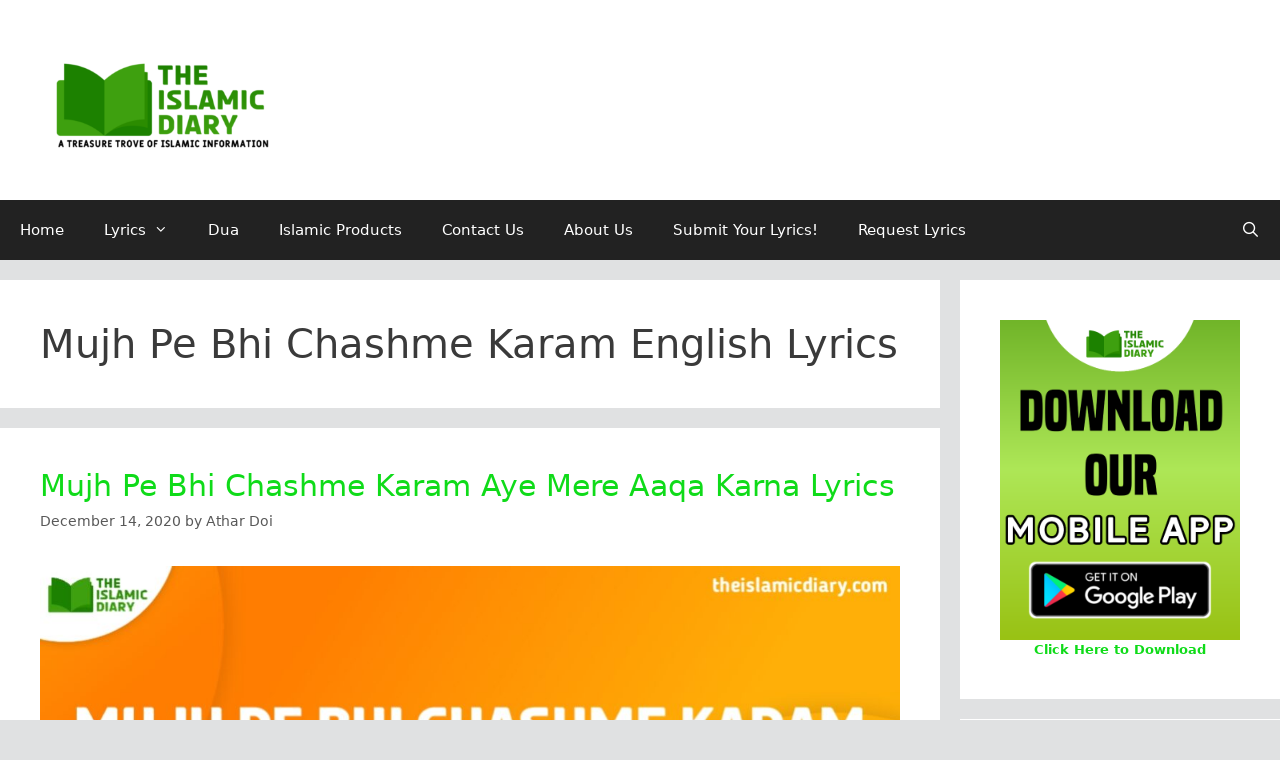

--- FILE ---
content_type: text/html; charset=UTF-8
request_url: https://theislamicdiary.com/tag/mujh-pe-bhi-chashme-karam-english-lyrics/
body_size: 27526
content:
<!DOCTYPE html>
<html lang="en-US">
<head>
	<meta charset="UTF-8">
	<meta name='robots' content='index, follow, max-image-preview:large, max-snippet:-1, max-video-preview:-1' />
	<style>img:is([sizes="auto" i], [sizes^="auto," i]) { contain-intrinsic-size: 3000px 1500px }</style>
	<meta name="viewport" content="width=device-width, initial-scale=1">
	<!-- This site is optimized with the Yoast SEO plugin v26.3 - https://yoast.com/wordpress/plugins/seo/ -->
	<title>Mujh Pe Bhi Chashme Karam English Lyrics - The Islamic Diary</title>
	<link rel="canonical" href="https://theislamicdiary.com/tag/mujh-pe-bhi-chashme-karam-english-lyrics/" />
	<meta property="og:locale" content="en_US" />
	<meta property="og:type" content="article" />
	<meta property="og:title" content="Mujh Pe Bhi Chashme Karam English Lyrics - The Islamic Diary" />
	<meta property="og:url" content="https://theislamicdiary.com/tag/mujh-pe-bhi-chashme-karam-english-lyrics/" />
	<meta property="og:site_name" content="The Islamic Diary" />
	<meta name="twitter:card" content="summary_large_image" />
	<script type="application/ld+json" class="yoast-schema-graph">{"@context":"https://schema.org","@graph":[{"@type":"CollectionPage","@id":"https://theislamicdiary.com/tag/mujh-pe-bhi-chashme-karam-english-lyrics/","url":"https://theislamicdiary.com/tag/mujh-pe-bhi-chashme-karam-english-lyrics/","name":"Mujh Pe Bhi Chashme Karam English Lyrics - The Islamic Diary","isPartOf":{"@id":"https://theislamicdiary.com/#website"},"primaryImageOfPage":{"@id":"https://theislamicdiary.com/tag/mujh-pe-bhi-chashme-karam-english-lyrics/#primaryimage"},"image":{"@id":"https://theislamicdiary.com/tag/mujh-pe-bhi-chashme-karam-english-lyrics/#primaryimage"},"thumbnailUrl":"https://theislamicdiary.com/wp-content/uploads/2020/12/Mujh-Pe-Bhi-Chashme-Karam-Aye-Mere-Aaqa-Karna-Lyrics-Thumbnail-TID-e1607949644277.jpg","breadcrumb":{"@id":"https://theislamicdiary.com/tag/mujh-pe-bhi-chashme-karam-english-lyrics/#breadcrumb"},"inLanguage":"en-US"},{"@type":"ImageObject","inLanguage":"en-US","@id":"https://theislamicdiary.com/tag/mujh-pe-bhi-chashme-karam-english-lyrics/#primaryimage","url":"https://theislamicdiary.com/wp-content/uploads/2020/12/Mujh-Pe-Bhi-Chashme-Karam-Aye-Mere-Aaqa-Karna-Lyrics-Thumbnail-TID-e1607949644277.jpg","contentUrl":"https://theislamicdiary.com/wp-content/uploads/2020/12/Mujh-Pe-Bhi-Chashme-Karam-Aye-Mere-Aaqa-Karna-Lyrics-Thumbnail-TID-e1607949644277.jpg","width":1198,"height":627,"caption":"Mujh Pe Bhi Chashme Karam Aye Mere Aaqa Karna Lyrics Thumbnail TID"},{"@type":"BreadcrumbList","@id":"https://theislamicdiary.com/tag/mujh-pe-bhi-chashme-karam-english-lyrics/#breadcrumb","itemListElement":[{"@type":"ListItem","position":1,"name":"Home","item":"https://theislamicdiary.com/"},{"@type":"ListItem","position":2,"name":"Mujh Pe Bhi Chashme Karam English Lyrics"}]},{"@type":"WebSite","@id":"https://theislamicdiary.com/#website","url":"https://theislamicdiary.com/","name":"The Islamic Diary - A Treasure Trove Of Islamic Information","description":"A Treasure Trove of Islamic Information","publisher":{"@id":"https://theislamicdiary.com/#organization"},"alternateName":"The Islamic Diary","potentialAction":[{"@type":"SearchAction","target":{"@type":"EntryPoint","urlTemplate":"https://theislamicdiary.com/?s={search_term_string}"},"query-input":{"@type":"PropertyValueSpecification","valueRequired":true,"valueName":"search_term_string"}}],"inLanguage":"en-US"},{"@type":"Organization","@id":"https://theislamicdiary.com/#organization","name":"The Islamic Diary","url":"https://theislamicdiary.com/","logo":{"@type":"ImageObject","inLanguage":"en-US","@id":"https://theislamicdiary.com/#/schema/logo/image/","url":"https://theislamicdiary.com/wp-content/uploads/2020/10/TID-Green-Logo-With-Taglinewith-border-e1603532346108.png","contentUrl":"https://theislamicdiary.com/wp-content/uploads/2020/10/TID-Green-Logo-With-Taglinewith-border-e1603532346108.png","width":350,"height":175,"caption":"The Islamic Diary"},"image":{"@id":"https://theislamicdiary.com/#/schema/logo/image/"},"sameAs":["https://www.facebook.com/theislamicdiary786","https://www.instagram.com/theislamicdiary786/","https://www.youtube.com/theislamicdiary786"]}]}</script>
	<!-- / Yoast SEO plugin. -->


<link rel='dns-prefetch' href='//app.convertful.com' />
<link rel="alternate" type="application/rss+xml" title="The Islamic Diary &raquo; Feed" href="https://theislamicdiary.com/feed/" />
<link rel="alternate" type="application/rss+xml" title="The Islamic Diary &raquo; Comments Feed" href="https://theislamicdiary.com/comments/feed/" />
<link rel="alternate" type="application/rss+xml" title="The Islamic Diary &raquo; Mujh Pe Bhi Chashme Karam English Lyrics Tag Feed" href="https://theislamicdiary.com/tag/mujh-pe-bhi-chashme-karam-english-lyrics/feed/" />
<script>
window._wpemojiSettings = {"baseUrl":"https:\/\/s.w.org\/images\/core\/emoji\/16.0.1\/72x72\/","ext":".png","svgUrl":"https:\/\/s.w.org\/images\/core\/emoji\/16.0.1\/svg\/","svgExt":".svg","source":{"concatemoji":"https:\/\/theislamicdiary.com\/wp-includes\/js\/wp-emoji-release.min.js?ver=6.8.3"}};
/*! This file is auto-generated */
!function(s,n){var o,i,e;function c(e){try{var t={supportTests:e,timestamp:(new Date).valueOf()};sessionStorage.setItem(o,JSON.stringify(t))}catch(e){}}function p(e,t,n){e.clearRect(0,0,e.canvas.width,e.canvas.height),e.fillText(t,0,0);var t=new Uint32Array(e.getImageData(0,0,e.canvas.width,e.canvas.height).data),a=(e.clearRect(0,0,e.canvas.width,e.canvas.height),e.fillText(n,0,0),new Uint32Array(e.getImageData(0,0,e.canvas.width,e.canvas.height).data));return t.every(function(e,t){return e===a[t]})}function u(e,t){e.clearRect(0,0,e.canvas.width,e.canvas.height),e.fillText(t,0,0);for(var n=e.getImageData(16,16,1,1),a=0;a<n.data.length;a++)if(0!==n.data[a])return!1;return!0}function f(e,t,n,a){switch(t){case"flag":return n(e,"\ud83c\udff3\ufe0f\u200d\u26a7\ufe0f","\ud83c\udff3\ufe0f\u200b\u26a7\ufe0f")?!1:!n(e,"\ud83c\udde8\ud83c\uddf6","\ud83c\udde8\u200b\ud83c\uddf6")&&!n(e,"\ud83c\udff4\udb40\udc67\udb40\udc62\udb40\udc65\udb40\udc6e\udb40\udc67\udb40\udc7f","\ud83c\udff4\u200b\udb40\udc67\u200b\udb40\udc62\u200b\udb40\udc65\u200b\udb40\udc6e\u200b\udb40\udc67\u200b\udb40\udc7f");case"emoji":return!a(e,"\ud83e\udedf")}return!1}function g(e,t,n,a){var r="undefined"!=typeof WorkerGlobalScope&&self instanceof WorkerGlobalScope?new OffscreenCanvas(300,150):s.createElement("canvas"),o=r.getContext("2d",{willReadFrequently:!0}),i=(o.textBaseline="top",o.font="600 32px Arial",{});return e.forEach(function(e){i[e]=t(o,e,n,a)}),i}function t(e){var t=s.createElement("script");t.src=e,t.defer=!0,s.head.appendChild(t)}"undefined"!=typeof Promise&&(o="wpEmojiSettingsSupports",i=["flag","emoji"],n.supports={everything:!0,everythingExceptFlag:!0},e=new Promise(function(e){s.addEventListener("DOMContentLoaded",e,{once:!0})}),new Promise(function(t){var n=function(){try{var e=JSON.parse(sessionStorage.getItem(o));if("object"==typeof e&&"number"==typeof e.timestamp&&(new Date).valueOf()<e.timestamp+604800&&"object"==typeof e.supportTests)return e.supportTests}catch(e){}return null}();if(!n){if("undefined"!=typeof Worker&&"undefined"!=typeof OffscreenCanvas&&"undefined"!=typeof URL&&URL.createObjectURL&&"undefined"!=typeof Blob)try{var e="postMessage("+g.toString()+"("+[JSON.stringify(i),f.toString(),p.toString(),u.toString()].join(",")+"));",a=new Blob([e],{type:"text/javascript"}),r=new Worker(URL.createObjectURL(a),{name:"wpTestEmojiSupports"});return void(r.onmessage=function(e){c(n=e.data),r.terminate(),t(n)})}catch(e){}c(n=g(i,f,p,u))}t(n)}).then(function(e){for(var t in e)n.supports[t]=e[t],n.supports.everything=n.supports.everything&&n.supports[t],"flag"!==t&&(n.supports.everythingExceptFlag=n.supports.everythingExceptFlag&&n.supports[t]);n.supports.everythingExceptFlag=n.supports.everythingExceptFlag&&!n.supports.flag,n.DOMReady=!1,n.readyCallback=function(){n.DOMReady=!0}}).then(function(){return e}).then(function(){var e;n.supports.everything||(n.readyCallback(),(e=n.source||{}).concatemoji?t(e.concatemoji):e.wpemoji&&e.twemoji&&(t(e.twemoji),t(e.wpemoji)))}))}((window,document),window._wpemojiSettings);
</script>
<link rel='stylesheet' id='sby_styles-css' href='https://theislamicdiary.com/wp-content/plugins/feeds-for-youtube/css/sb-youtube-free.min.css?ver=2.4.0' media='all' />
<style id='wp-emoji-styles-inline-css'>

	img.wp-smiley, img.emoji {
		display: inline !important;
		border: none !important;
		box-shadow: none !important;
		height: 1em !important;
		width: 1em !important;
		margin: 0 0.07em !important;
		vertical-align: -0.1em !important;
		background: none !important;
		padding: 0 !important;
	}
</style>
<link rel='stylesheet' id='wp-block-library-css' href='https://theislamicdiary.com/wp-includes/css/dist/block-library/style.min.css?ver=6.8.3' media='all' />
<style id='classic-theme-styles-inline-css'>
/*! This file is auto-generated */
.wp-block-button__link{color:#fff;background-color:#32373c;border-radius:9999px;box-shadow:none;text-decoration:none;padding:calc(.667em + 2px) calc(1.333em + 2px);font-size:1.125em}.wp-block-file__button{background:#32373c;color:#fff;text-decoration:none}
</style>
<link rel='stylesheet' id='wp-components-css' href='https://theislamicdiary.com/wp-includes/css/dist/components/style.min.css?ver=6.8.3' media='all' />
<link rel='stylesheet' id='wp-preferences-css' href='https://theislamicdiary.com/wp-includes/css/dist/preferences/style.min.css?ver=6.8.3' media='all' />
<link rel='stylesheet' id='wp-block-editor-css' href='https://theislamicdiary.com/wp-includes/css/dist/block-editor/style.min.css?ver=6.8.3' media='all' />
<link rel='stylesheet' id='popup-maker-block-library-style-css' href='https://theislamicdiary.com/wp-content/plugins/popup-maker/dist/packages/block-library-style.css?ver=dbea705cfafe089d65f1' media='all' />
<link rel='stylesheet' id='wptelegram_widget-blocks-0-css' href='https://theislamicdiary.com/wp-content/plugins/wptelegram-widget/assets/build/dist/blocks-C9ogPNk6.css' media='all' />
<style id='wptelegram_widget-blocks-0-inline-css'>
:root {--wptelegram-widget-join-link-bg-color: #389ce9;--wptelegram-widget-join-link-color: #fff}
</style>
<link rel='stylesheet' id='wptelegram_widget-public-0-css' href='https://theislamicdiary.com/wp-content/plugins/wptelegram-widget/assets/build/dist/public-DEib7km8.css' media='all' />
<style id='global-styles-inline-css'>
:root{--wp--preset--aspect-ratio--square: 1;--wp--preset--aspect-ratio--4-3: 4/3;--wp--preset--aspect-ratio--3-4: 3/4;--wp--preset--aspect-ratio--3-2: 3/2;--wp--preset--aspect-ratio--2-3: 2/3;--wp--preset--aspect-ratio--16-9: 16/9;--wp--preset--aspect-ratio--9-16: 9/16;--wp--preset--color--black: #000000;--wp--preset--color--cyan-bluish-gray: #abb8c3;--wp--preset--color--white: #ffffff;--wp--preset--color--pale-pink: #f78da7;--wp--preset--color--vivid-red: #cf2e2e;--wp--preset--color--luminous-vivid-orange: #ff6900;--wp--preset--color--luminous-vivid-amber: #fcb900;--wp--preset--color--light-green-cyan: #7bdcb5;--wp--preset--color--vivid-green-cyan: #00d084;--wp--preset--color--pale-cyan-blue: #8ed1fc;--wp--preset--color--vivid-cyan-blue: #0693e3;--wp--preset--color--vivid-purple: #9b51e0;--wp--preset--color--contrast: var(--contrast);--wp--preset--color--contrast-2: var(--contrast-2);--wp--preset--color--contrast-3: var(--contrast-3);--wp--preset--color--base: var(--base);--wp--preset--color--base-2: var(--base-2);--wp--preset--color--base-3: var(--base-3);--wp--preset--color--accent: var(--accent);--wp--preset--gradient--vivid-cyan-blue-to-vivid-purple: linear-gradient(135deg,rgba(6,147,227,1) 0%,rgb(155,81,224) 100%);--wp--preset--gradient--light-green-cyan-to-vivid-green-cyan: linear-gradient(135deg,rgb(122,220,180) 0%,rgb(0,208,130) 100%);--wp--preset--gradient--luminous-vivid-amber-to-luminous-vivid-orange: linear-gradient(135deg,rgba(252,185,0,1) 0%,rgba(255,105,0,1) 100%);--wp--preset--gradient--luminous-vivid-orange-to-vivid-red: linear-gradient(135deg,rgba(255,105,0,1) 0%,rgb(207,46,46) 100%);--wp--preset--gradient--very-light-gray-to-cyan-bluish-gray: linear-gradient(135deg,rgb(238,238,238) 0%,rgb(169,184,195) 100%);--wp--preset--gradient--cool-to-warm-spectrum: linear-gradient(135deg,rgb(74,234,220) 0%,rgb(151,120,209) 20%,rgb(207,42,186) 40%,rgb(238,44,130) 60%,rgb(251,105,98) 80%,rgb(254,248,76) 100%);--wp--preset--gradient--blush-light-purple: linear-gradient(135deg,rgb(255,206,236) 0%,rgb(152,150,240) 100%);--wp--preset--gradient--blush-bordeaux: linear-gradient(135deg,rgb(254,205,165) 0%,rgb(254,45,45) 50%,rgb(107,0,62) 100%);--wp--preset--gradient--luminous-dusk: linear-gradient(135deg,rgb(255,203,112) 0%,rgb(199,81,192) 50%,rgb(65,88,208) 100%);--wp--preset--gradient--pale-ocean: linear-gradient(135deg,rgb(255,245,203) 0%,rgb(182,227,212) 50%,rgb(51,167,181) 100%);--wp--preset--gradient--electric-grass: linear-gradient(135deg,rgb(202,248,128) 0%,rgb(113,206,126) 100%);--wp--preset--gradient--midnight: linear-gradient(135deg,rgb(2,3,129) 0%,rgb(40,116,252) 100%);--wp--preset--font-size--small: 13px;--wp--preset--font-size--medium: 20px;--wp--preset--font-size--large: 36px;--wp--preset--font-size--x-large: 42px;--wp--preset--spacing--20: 0.44rem;--wp--preset--spacing--30: 0.67rem;--wp--preset--spacing--40: 1rem;--wp--preset--spacing--50: 1.5rem;--wp--preset--spacing--60: 2.25rem;--wp--preset--spacing--70: 3.38rem;--wp--preset--spacing--80: 5.06rem;--wp--preset--shadow--natural: 6px 6px 9px rgba(0, 0, 0, 0.2);--wp--preset--shadow--deep: 12px 12px 50px rgba(0, 0, 0, 0.4);--wp--preset--shadow--sharp: 6px 6px 0px rgba(0, 0, 0, 0.2);--wp--preset--shadow--outlined: 6px 6px 0px -3px rgba(255, 255, 255, 1), 6px 6px rgba(0, 0, 0, 1);--wp--preset--shadow--crisp: 6px 6px 0px rgba(0, 0, 0, 1);}:where(.is-layout-flex){gap: 0.5em;}:where(.is-layout-grid){gap: 0.5em;}body .is-layout-flex{display: flex;}.is-layout-flex{flex-wrap: wrap;align-items: center;}.is-layout-flex > :is(*, div){margin: 0;}body .is-layout-grid{display: grid;}.is-layout-grid > :is(*, div){margin: 0;}:where(.wp-block-columns.is-layout-flex){gap: 2em;}:where(.wp-block-columns.is-layout-grid){gap: 2em;}:where(.wp-block-post-template.is-layout-flex){gap: 1.25em;}:where(.wp-block-post-template.is-layout-grid){gap: 1.25em;}.has-black-color{color: var(--wp--preset--color--black) !important;}.has-cyan-bluish-gray-color{color: var(--wp--preset--color--cyan-bluish-gray) !important;}.has-white-color{color: var(--wp--preset--color--white) !important;}.has-pale-pink-color{color: var(--wp--preset--color--pale-pink) !important;}.has-vivid-red-color{color: var(--wp--preset--color--vivid-red) !important;}.has-luminous-vivid-orange-color{color: var(--wp--preset--color--luminous-vivid-orange) !important;}.has-luminous-vivid-amber-color{color: var(--wp--preset--color--luminous-vivid-amber) !important;}.has-light-green-cyan-color{color: var(--wp--preset--color--light-green-cyan) !important;}.has-vivid-green-cyan-color{color: var(--wp--preset--color--vivid-green-cyan) !important;}.has-pale-cyan-blue-color{color: var(--wp--preset--color--pale-cyan-blue) !important;}.has-vivid-cyan-blue-color{color: var(--wp--preset--color--vivid-cyan-blue) !important;}.has-vivid-purple-color{color: var(--wp--preset--color--vivid-purple) !important;}.has-black-background-color{background-color: var(--wp--preset--color--black) !important;}.has-cyan-bluish-gray-background-color{background-color: var(--wp--preset--color--cyan-bluish-gray) !important;}.has-white-background-color{background-color: var(--wp--preset--color--white) !important;}.has-pale-pink-background-color{background-color: var(--wp--preset--color--pale-pink) !important;}.has-vivid-red-background-color{background-color: var(--wp--preset--color--vivid-red) !important;}.has-luminous-vivid-orange-background-color{background-color: var(--wp--preset--color--luminous-vivid-orange) !important;}.has-luminous-vivid-amber-background-color{background-color: var(--wp--preset--color--luminous-vivid-amber) !important;}.has-light-green-cyan-background-color{background-color: var(--wp--preset--color--light-green-cyan) !important;}.has-vivid-green-cyan-background-color{background-color: var(--wp--preset--color--vivid-green-cyan) !important;}.has-pale-cyan-blue-background-color{background-color: var(--wp--preset--color--pale-cyan-blue) !important;}.has-vivid-cyan-blue-background-color{background-color: var(--wp--preset--color--vivid-cyan-blue) !important;}.has-vivid-purple-background-color{background-color: var(--wp--preset--color--vivid-purple) !important;}.has-black-border-color{border-color: var(--wp--preset--color--black) !important;}.has-cyan-bluish-gray-border-color{border-color: var(--wp--preset--color--cyan-bluish-gray) !important;}.has-white-border-color{border-color: var(--wp--preset--color--white) !important;}.has-pale-pink-border-color{border-color: var(--wp--preset--color--pale-pink) !important;}.has-vivid-red-border-color{border-color: var(--wp--preset--color--vivid-red) !important;}.has-luminous-vivid-orange-border-color{border-color: var(--wp--preset--color--luminous-vivid-orange) !important;}.has-luminous-vivid-amber-border-color{border-color: var(--wp--preset--color--luminous-vivid-amber) !important;}.has-light-green-cyan-border-color{border-color: var(--wp--preset--color--light-green-cyan) !important;}.has-vivid-green-cyan-border-color{border-color: var(--wp--preset--color--vivid-green-cyan) !important;}.has-pale-cyan-blue-border-color{border-color: var(--wp--preset--color--pale-cyan-blue) !important;}.has-vivid-cyan-blue-border-color{border-color: var(--wp--preset--color--vivid-cyan-blue) !important;}.has-vivid-purple-border-color{border-color: var(--wp--preset--color--vivid-purple) !important;}.has-vivid-cyan-blue-to-vivid-purple-gradient-background{background: var(--wp--preset--gradient--vivid-cyan-blue-to-vivid-purple) !important;}.has-light-green-cyan-to-vivid-green-cyan-gradient-background{background: var(--wp--preset--gradient--light-green-cyan-to-vivid-green-cyan) !important;}.has-luminous-vivid-amber-to-luminous-vivid-orange-gradient-background{background: var(--wp--preset--gradient--luminous-vivid-amber-to-luminous-vivid-orange) !important;}.has-luminous-vivid-orange-to-vivid-red-gradient-background{background: var(--wp--preset--gradient--luminous-vivid-orange-to-vivid-red) !important;}.has-very-light-gray-to-cyan-bluish-gray-gradient-background{background: var(--wp--preset--gradient--very-light-gray-to-cyan-bluish-gray) !important;}.has-cool-to-warm-spectrum-gradient-background{background: var(--wp--preset--gradient--cool-to-warm-spectrum) !important;}.has-blush-light-purple-gradient-background{background: var(--wp--preset--gradient--blush-light-purple) !important;}.has-blush-bordeaux-gradient-background{background: var(--wp--preset--gradient--blush-bordeaux) !important;}.has-luminous-dusk-gradient-background{background: var(--wp--preset--gradient--luminous-dusk) !important;}.has-pale-ocean-gradient-background{background: var(--wp--preset--gradient--pale-ocean) !important;}.has-electric-grass-gradient-background{background: var(--wp--preset--gradient--electric-grass) !important;}.has-midnight-gradient-background{background: var(--wp--preset--gradient--midnight) !important;}.has-small-font-size{font-size: var(--wp--preset--font-size--small) !important;}.has-medium-font-size{font-size: var(--wp--preset--font-size--medium) !important;}.has-large-font-size{font-size: var(--wp--preset--font-size--large) !important;}.has-x-large-font-size{font-size: var(--wp--preset--font-size--x-large) !important;}
:where(.wp-block-post-template.is-layout-flex){gap: 1.25em;}:where(.wp-block-post-template.is-layout-grid){gap: 1.25em;}
:where(.wp-block-columns.is-layout-flex){gap: 2em;}:where(.wp-block-columns.is-layout-grid){gap: 2em;}
:root :where(.wp-block-pullquote){font-size: 1.5em;line-height: 1.6;}
</style>
<link rel='stylesheet' id='wpsm_tabs_r-font-awesome-front-css' href='https://theislamicdiary.com/wp-content/plugins/tabs-responsive/assets/css/font-awesome/css/font-awesome.min.css?ver=6.8.3' media='all' />
<link rel='stylesheet' id='wpsm_tabs_r_bootstrap-front-css' href='https://theislamicdiary.com/wp-content/plugins/tabs-responsive/assets/css/bootstrap-front.css?ver=6.8.3' media='all' />
<link rel='stylesheet' id='wpsm_tabs_r_animate-css' href='https://theislamicdiary.com/wp-content/plugins/tabs-responsive/assets/css/animate.css?ver=6.8.3' media='all' />
<link rel='stylesheet' id='generate-style-grid-css' href='https://theislamicdiary.com/wp-content/themes/generatepress/assets/css/unsemantic-grid.min.css?ver=3.6.0' media='all' />
<link rel='stylesheet' id='generate-style-css' href='https://theislamicdiary.com/wp-content/themes/generatepress/assets/css/style.min.css?ver=3.6.0' media='all' />
<style id='generate-style-inline-css'>
body{background-color:#e0e1e2;color:#3a3a3a;}a{color:#0fdb19;}a:hover, a:focus, a:active{color:#000000;}body .grid-container{max-width:1280px;}.wp-block-group__inner-container{max-width:1280px;margin-left:auto;margin-right:auto;}.site-header .header-image{width:240px;}.generate-back-to-top{font-size:20px;border-radius:3px;position:fixed;bottom:30px;right:30px;line-height:40px;width:40px;text-align:center;z-index:10;transition:opacity 300ms ease-in-out;opacity:0.1;transform:translateY(1000px);}.generate-back-to-top__show{opacity:1;transform:translateY(0);}.navigation-search{position:absolute;left:-99999px;pointer-events:none;visibility:hidden;z-index:20;width:100%;top:0;transition:opacity 100ms ease-in-out;opacity:0;}.navigation-search.nav-search-active{left:0;right:0;pointer-events:auto;visibility:visible;opacity:1;}.navigation-search input[type="search"]{outline:0;border:0;vertical-align:bottom;line-height:1;opacity:0.9;width:100%;z-index:20;border-radius:0;-webkit-appearance:none;height:60px;}.navigation-search input::-ms-clear{display:none;width:0;height:0;}.navigation-search input::-ms-reveal{display:none;width:0;height:0;}.navigation-search input::-webkit-search-decoration, .navigation-search input::-webkit-search-cancel-button, .navigation-search input::-webkit-search-results-button, .navigation-search input::-webkit-search-results-decoration{display:none;}.main-navigation li.search-item{z-index:21;}li.search-item.active{transition:opacity 100ms ease-in-out;}.nav-left-sidebar .main-navigation li.search-item.active,.nav-right-sidebar .main-navigation li.search-item.active{width:auto;display:inline-block;float:right;}.gen-sidebar-nav .navigation-search{top:auto;bottom:0;}:root{--contrast:#222222;--contrast-2:#575760;--contrast-3:#b2b2be;--base:#f0f0f0;--base-2:#f7f8f9;--base-3:#ffffff;--accent:#1e73be;}:root .has-contrast-color{color:var(--contrast);}:root .has-contrast-background-color{background-color:var(--contrast);}:root .has-contrast-2-color{color:var(--contrast-2);}:root .has-contrast-2-background-color{background-color:var(--contrast-2);}:root .has-contrast-3-color{color:var(--contrast-3);}:root .has-contrast-3-background-color{background-color:var(--contrast-3);}:root .has-base-color{color:var(--base);}:root .has-base-background-color{background-color:var(--base);}:root .has-base-2-color{color:var(--base-2);}:root .has-base-2-background-color{background-color:var(--base-2);}:root .has-base-3-color{color:var(--base-3);}:root .has-base-3-background-color{background-color:var(--base-3);}:root .has-accent-color{color:var(--accent);}:root .has-accent-background-color{background-color:var(--accent);}body, button, input, select, textarea{font-family:-apple-system, system-ui, BlinkMacSystemFont, "Segoe UI", Helvetica, Arial, sans-serif, "Apple Color Emoji", "Segoe UI Emoji", "Segoe UI Symbol";}body{line-height:1.5;}.entry-content > [class*="wp-block-"]:not(:last-child):not(.wp-block-heading){margin-bottom:1.5em;}.main-title{font-size:45px;}.main-navigation .main-nav ul ul li a{font-size:14px;}.sidebar .widget, .footer-widgets .widget{font-size:17px;}h1{font-weight:300;font-size:40px;}h2{font-weight:300;font-size:30px;}h3{font-size:20px;}h4{font-size:inherit;}h5{font-size:inherit;}@media (max-width:768px){.main-title{font-size:30px;}h1{font-size:30px;}h2{font-size:25px;}}.top-bar{background-color:#636363;color:#ffffff;}.top-bar a{color:#ffffff;}.top-bar a:hover{color:#303030;}.site-header{background-color:#ffffff;color:#3a3a3a;}.site-header a{color:#3a3a3a;}.main-title a,.main-title a:hover{color:#222222;}.site-description{color:#757575;}.main-navigation,.main-navigation ul ul{background-color:#222222;}.main-navigation .main-nav ul li a, .main-navigation .menu-toggle, .main-navigation .menu-bar-items{color:#ffffff;}.main-navigation .main-nav ul li:not([class*="current-menu-"]):hover > a, .main-navigation .main-nav ul li:not([class*="current-menu-"]):focus > a, .main-navigation .main-nav ul li.sfHover:not([class*="current-menu-"]) > a, .main-navigation .menu-bar-item:hover > a, .main-navigation .menu-bar-item.sfHover > a{color:#ffffff;background-color:#3f3f3f;}button.menu-toggle:hover,button.menu-toggle:focus,.main-navigation .mobile-bar-items a,.main-navigation .mobile-bar-items a:hover,.main-navigation .mobile-bar-items a:focus{color:#ffffff;}.main-navigation .main-nav ul li[class*="current-menu-"] > a{color:#ffffff;background-color:#3f3f3f;}.navigation-search input[type="search"],.navigation-search input[type="search"]:active, .navigation-search input[type="search"]:focus, .main-navigation .main-nav ul li.search-item.active > a, .main-navigation .menu-bar-items .search-item.active > a{color:#ffffff;background-color:#3f3f3f;}.main-navigation ul ul{background-color:#3f3f3f;}.main-navigation .main-nav ul ul li a{color:#ffffff;}.main-navigation .main-nav ul ul li:not([class*="current-menu-"]):hover > a,.main-navigation .main-nav ul ul li:not([class*="current-menu-"]):focus > a, .main-navigation .main-nav ul ul li.sfHover:not([class*="current-menu-"]) > a{color:#ffffff;background-color:#4f4f4f;}.main-navigation .main-nav ul ul li[class*="current-menu-"] > a{color:#ffffff;background-color:#4f4f4f;}.separate-containers .inside-article, .separate-containers .comments-area, .separate-containers .page-header, .one-container .container, .separate-containers .paging-navigation, .inside-page-header{background-color:#ffffff;}.entry-meta{color:#595959;}.entry-meta a{color:#595959;}.entry-meta a:hover{color:#1e73be;}.sidebar .widget{background-color:#ffffff;}.sidebar .widget .widget-title{color:#000000;}.footer-widgets{background-color:#ffffff;}.footer-widgets .widget-title{color:#000000;}.site-info{color:#ffffff;background-color:#222222;}.site-info a{color:#ffffff;}.site-info a:hover{color:#606060;}.footer-bar .widget_nav_menu .current-menu-item a{color:#606060;}input[type="text"],input[type="email"],input[type="url"],input[type="password"],input[type="search"],input[type="tel"],input[type="number"],textarea,select{color:#666666;background-color:#fafafa;border-color:#cccccc;}input[type="text"]:focus,input[type="email"]:focus,input[type="url"]:focus,input[type="password"]:focus,input[type="search"]:focus,input[type="tel"]:focus,input[type="number"]:focus,textarea:focus,select:focus{color:#666666;background-color:#ffffff;border-color:#bfbfbf;}button,html input[type="button"],input[type="reset"],input[type="submit"],a.button,a.wp-block-button__link:not(.has-background){color:#ffffff;background-color:#666666;}button:hover,html input[type="button"]:hover,input[type="reset"]:hover,input[type="submit"]:hover,a.button:hover,button:focus,html input[type="button"]:focus,input[type="reset"]:focus,input[type="submit"]:focus,a.button:focus,a.wp-block-button__link:not(.has-background):active,a.wp-block-button__link:not(.has-background):focus,a.wp-block-button__link:not(.has-background):hover{color:#ffffff;background-color:#3f3f3f;}a.generate-back-to-top{background-color:rgba( 0,0,0,0.4 );color:#ffffff;}a.generate-back-to-top:hover,a.generate-back-to-top:focus{background-color:rgba( 0,0,0,0.6 );color:#ffffff;}:root{--gp-search-modal-bg-color:var(--base-3);--gp-search-modal-text-color:var(--contrast);--gp-search-modal-overlay-bg-color:rgba(0,0,0,0.2);}@media (max-width:768px){.main-navigation .menu-bar-item:hover > a, .main-navigation .menu-bar-item.sfHover > a{background:none;color:#ffffff;}}.inside-top-bar{padding:10px;}.inside-header{padding:40px;}.site-main .wp-block-group__inner-container{padding:40px;}.entry-content .alignwide, body:not(.no-sidebar) .entry-content .alignfull{margin-left:-40px;width:calc(100% + 80px);max-width:calc(100% + 80px);}.rtl .menu-item-has-children .dropdown-menu-toggle{padding-left:20px;}.rtl .main-navigation .main-nav ul li.menu-item-has-children > a{padding-right:20px;}.site-info{padding:20px;}@media (max-width:768px){.separate-containers .inside-article, .separate-containers .comments-area, .separate-containers .page-header, .separate-containers .paging-navigation, .one-container .site-content, .inside-page-header{padding:30px;}.site-main .wp-block-group__inner-container{padding:30px;}.site-info{padding-right:10px;padding-left:10px;}.entry-content .alignwide, body:not(.no-sidebar) .entry-content .alignfull{margin-left:-30px;width:calc(100% + 60px);max-width:calc(100% + 60px);}}.one-container .sidebar .widget{padding:0px;}/* End cached CSS */@media (max-width:768px){.main-navigation .menu-toggle,.main-navigation .mobile-bar-items,.sidebar-nav-mobile:not(#sticky-placeholder){display:block;}.main-navigation ul,.gen-sidebar-nav{display:none;}[class*="nav-float-"] .site-header .inside-header > *{float:none;clear:both;}}
</style>
<link rel='stylesheet' id='generate-mobile-style-css' href='https://theislamicdiary.com/wp-content/themes/generatepress/assets/css/mobile.min.css?ver=3.6.0' media='all' />
<link rel='stylesheet' id='generate-font-icons-css' href='https://theislamicdiary.com/wp-content/themes/generatepress/assets/css/components/font-icons.min.css?ver=3.6.0' media='all' />
<link rel='stylesheet' id='font-awesome-css' href='https://theislamicdiary.com/wp-content/plugins/elementor/assets/lib/font-awesome/css/font-awesome.min.css?ver=4.7.0' media='all' />
<link rel='stylesheet' id='heateor_sss_frontend_css-css' href='https://theislamicdiary.com/wp-content/plugins/sassy-social-share/public/css/sassy-social-share-public.css?ver=3.3.79' media='all' />
<style id='heateor_sss_frontend_css-inline-css'>
.heateor_sss_button_instagram span.heateor_sss_svg,a.heateor_sss_instagram span.heateor_sss_svg{background:radial-gradient(circle at 30% 107%,#fdf497 0,#fdf497 5%,#fd5949 45%,#d6249f 60%,#285aeb 90%)}.heateor_sss_horizontal_sharing .heateor_sss_svg,.heateor_sss_standard_follow_icons_container .heateor_sss_svg{color:#fff;border-width:0px;border-style:solid;border-color:transparent}.heateor_sss_horizontal_sharing .heateorSssTCBackground{color:#666}.heateor_sss_horizontal_sharing span.heateor_sss_svg:hover,.heateor_sss_standard_follow_icons_container span.heateor_sss_svg:hover{border-color:transparent;}.heateor_sss_vertical_sharing span.heateor_sss_svg,.heateor_sss_floating_follow_icons_container span.heateor_sss_svg{color:#fff;border-width:0px;border-style:solid;border-color:transparent;}.heateor_sss_vertical_sharing .heateorSssTCBackground{color:#666;}.heateor_sss_vertical_sharing span.heateor_sss_svg:hover,.heateor_sss_floating_follow_icons_container span.heateor_sss_svg:hover{border-color:transparent;}@media screen and (max-width:783px) {.heateor_sss_vertical_sharing{display:none!important}}div.heateor_sss_mobile_footer{display:none;}@media screen and (max-width:783px){div.heateor_sss_bottom_sharing .heateorSssTCBackground{background-color:white}div.heateor_sss_bottom_sharing{width:100%!important;left:0!important;}div.heateor_sss_bottom_sharing a{width:14.285714285714% !important;}div.heateor_sss_bottom_sharing .heateor_sss_svg{width: 100% !important;}div.heateor_sss_bottom_sharing div.heateorSssTotalShareCount{font-size:1em!important;line-height:28px!important}div.heateor_sss_bottom_sharing div.heateorSssTotalShareText{font-size:.7em!important;line-height:0px!important}div.heateor_sss_mobile_footer{display:block;height:40px;}.heateor_sss_bottom_sharing{padding:0!important;display:block!important;width:auto!important;bottom:-2px!important;top: auto!important;}.heateor_sss_bottom_sharing .heateor_sss_square_count{line-height:inherit;}.heateor_sss_bottom_sharing .heateorSssSharingArrow{display:none;}.heateor_sss_bottom_sharing .heateorSssTCBackground{margin-right:1.1em!important}}
</style>
<script src="https://theislamicdiary.com/wp-includes/js/jquery/jquery.min.js?ver=3.7.1" id="jquery-core-js"></script>
<script src="https://theislamicdiary.com/wp-includes/js/jquery/jquery-migrate.min.js?ver=3.4.1" id="jquery-migrate-js"></script>
<link rel="https://api.w.org/" href="https://theislamicdiary.com/wp-json/" /><link rel="alternate" title="JSON" type="application/json" href="https://theislamicdiary.com/wp-json/wp/v2/tags/330" /><link rel="EditURI" type="application/rsd+xml" title="RSD" href="https://theislamicdiary.com/xmlrpc.php?rsd" />
<meta name="generator" content="WordPress 6.8.3" />
<!-- YouTube Feeds CSS -->
<style type="text/css">
[id^=sb_youtube_].sb_youtube .sby_follow_btn a, [id^=sb_youtube_].sb_youtube .sby_footer .sby_load_btn
{
font-weight: bold;
}







[id^=sb_youtube_].sb_youtube .sb_youtube_header h3
{
 font-weight: bold;
}
</style>
<meta name="generator" content="Elementor 3.33.0; features: additional_custom_breakpoints; settings: css_print_method-internal, google_font-enabled, font_display-auto">
      <meta name="onesignal" content="wordpress-plugin"/>
            <script>

      window.OneSignalDeferred = window.OneSignalDeferred || [];

      OneSignalDeferred.push(function(OneSignal) {
        var oneSignal_options = {};
        window._oneSignalInitOptions = oneSignal_options;

        oneSignal_options['serviceWorkerParam'] = { scope: '/wp-content/plugins/onesignal-free-web-push-notifications/sdk_files/push/onesignal/' };
oneSignal_options['serviceWorkerPath'] = 'OneSignalSDKWorker.js';

        OneSignal.Notifications.setDefaultUrl("https://theislamicdiary.com");

        oneSignal_options['wordpress'] = true;
oneSignal_options['appId'] = '1848e504-81bf-4f0b-b628-d93e30906765';
oneSignal_options['allowLocalhostAsSecureOrigin'] = true;
oneSignal_options['welcomeNotification'] = { };
oneSignal_options['welcomeNotification']['title'] = "";
oneSignal_options['welcomeNotification']['message'] = "";
oneSignal_options['path'] = "https://theislamicdiary.com/wp-content/plugins/onesignal-free-web-push-notifications/sdk_files/";
oneSignal_options['persistNotification'] = true;
oneSignal_options['promptOptions'] = { };
oneSignal_options['promptOptions']['actionMessage'] = "We'd like to show you notifications for the latest posts and updates.";
oneSignal_options['promptOptions']['acceptButtonText'] = "ALLOW";
oneSignal_options['promptOptions']['cancelButtonText'] = "NO THANKS";
oneSignal_options['notifyButton'] = { };
oneSignal_options['notifyButton']['enable'] = true;
oneSignal_options['notifyButton']['position'] = 'bottom-right';
oneSignal_options['notifyButton']['theme'] = 'default';
oneSignal_options['notifyButton']['size'] = 'medium';
oneSignal_options['notifyButton']['showCredit'] = false;
oneSignal_options['notifyButton']['text'] = {};
              OneSignal.init(window._oneSignalInitOptions);
              OneSignal.Slidedown.promptPush()      });

      function documentInitOneSignal() {
        var oneSignal_elements = document.getElementsByClassName("OneSignal-prompt");

        var oneSignalLinkClickHandler = function(event) { OneSignal.Notifications.requestPermission(); event.preventDefault(); };        for(var i = 0; i < oneSignal_elements.length; i++)
          oneSignal_elements[i].addEventListener('click', oneSignalLinkClickHandler, false);
      }

      if (document.readyState === 'complete') {
           documentInitOneSignal();
      }
      else {
           window.addEventListener("load", function(event){
               documentInitOneSignal();
          });
      }
    </script>
			<style>
				.e-con.e-parent:nth-of-type(n+4):not(.e-lazyloaded):not(.e-no-lazyload),
				.e-con.e-parent:nth-of-type(n+4):not(.e-lazyloaded):not(.e-no-lazyload) * {
					background-image: none !important;
				}
				@media screen and (max-height: 1024px) {
					.e-con.e-parent:nth-of-type(n+3):not(.e-lazyloaded):not(.e-no-lazyload),
					.e-con.e-parent:nth-of-type(n+3):not(.e-lazyloaded):not(.e-no-lazyload) * {
						background-image: none !important;
					}
				}
				@media screen and (max-height: 640px) {
					.e-con.e-parent:nth-of-type(n+2):not(.e-lazyloaded):not(.e-no-lazyload),
					.e-con.e-parent:nth-of-type(n+2):not(.e-lazyloaded):not(.e-no-lazyload) * {
						background-image: none !important;
					}
				}
			</style>
			<link rel="icon" href="https://theislamicdiary.com/wp-content/uploads/2020/10/cropped-TID-Falcon-Icon-32x32.png" sizes="32x32" />
<link rel="icon" href="https://theislamicdiary.com/wp-content/uploads/2020/10/cropped-TID-Falcon-Icon-192x192.png" sizes="192x192" />
<link rel="apple-touch-icon" href="https://theislamicdiary.com/wp-content/uploads/2020/10/cropped-TID-Falcon-Icon-180x180.png" />
<meta name="msapplication-TileImage" content="https://theislamicdiary.com/wp-content/uploads/2020/10/cropped-TID-Falcon-Icon-270x270.png" />
		<style id="wp-custom-css">
			.copyright-bar {
   
}



.tags-links {
    display: none;
}
		</style>
			
	<script async src="https://pagead2.googlesyndication.com/pagead/js/adsbygoogle.js?client=ca-pub-4840934730030340"
     crossorigin="anonymous"></script>
	
	<!-- Google tag (gtag.js) -->
<script async src="https://www.googletagmanager.com/gtag/js?id=G-MGNRGHQH8L"></script>
<script>
  window.dataLayer = window.dataLayer || [];
  function gtag(){dataLayer.push(arguments);}
  gtag('js', new Date());

  gtag('config', 'G-MGNRGHQH8L');
</script>
</head>

<body class="archive tag tag-mujh-pe-bhi-chashme-karam-english-lyrics tag-330 wp-custom-logo wp-embed-responsive wp-theme-generatepress sp-easy-accordion-enabled unselectable eio-default right-sidebar nav-below-header separate-containers contained-header active-footer-widgets-3 nav-search-enabled nav-aligned-left header-aligned-left dropdown-hover elementor-default elementor-kit-21" itemtype="https://schema.org/Blog" itemscope>
	<a class="screen-reader-text skip-link" href="#content" title="Skip to content">Skip to content</a>		<header class="site-header grid-container grid-parent" id="masthead" aria-label="Site"  itemtype="https://schema.org/WPHeader" itemscope>
			<div class="inside-header grid-container grid-parent">
				<div class="site-logo">
					<a href="https://theislamicdiary.com/" rel="home">
						<img fetchpriority="high"  class="header-image is-logo-image" alt="The Islamic Diary" src="https://theislamicdiary.com/wp-content/uploads/2020/10/TID-Green-Logo-With-Taglinewith-border-e1603532346108.png" srcset="https://theislamicdiary.com/wp-content/uploads/2020/10/TID-Green-Logo-With-Taglinewith-border-e1603532346108.png 1x, https://theislamicdiary.com/wp-content/uploads/2020/10/TID-Green-Logo-With-Taglinewith-border-e1603532346108.png 2x" width="350" height="175" />
					</a>
				</div>			</div>
		</header>
				<nav class="main-navigation grid-container grid-parent sub-menu-right" id="site-navigation" aria-label="Primary"  itemtype="https://schema.org/SiteNavigationElement" itemscope>
			<div class="inside-navigation">
				<form method="get" class="search-form navigation-search" action="https://theislamicdiary.com/">
					<input type="search" class="search-field" value="" name="s" title="Search" />
				</form>		<div class="mobile-bar-items">
						<span class="search-item">
				<a aria-label="Open Search Bar" href="#">
									</a>
			</span>
		</div>
						<button class="menu-toggle" aria-controls="primary-menu" aria-expanded="false">
					<span class="mobile-menu">Menu</span>				</button>
				<div id="primary-menu" class="main-nav"><ul id="menu-topnav" class=" menu sf-menu"><li id="menu-item-18" class="menu-item menu-item-type-custom menu-item-object-custom menu-item-home menu-item-18"><a href="https://theislamicdiary.com">Home</a></li>
<li id="menu-item-38" class="menu-item menu-item-type-taxonomy menu-item-object-category menu-item-has-children menu-item-38"><a href="https://theislamicdiary.com/category/lyrics/">Lyrics<span role="presentation" class="dropdown-menu-toggle"></span></a>
<ul class="sub-menu">
	<li id="menu-item-45" class="menu-item menu-item-type-taxonomy menu-item-object-category menu-item-45"><a href="https://theislamicdiary.com/category/lyrics/hamd-lyrics/">Hamd Lyrics</a></li>
	<li id="menu-item-40" class="menu-item menu-item-type-taxonomy menu-item-object-category menu-item-has-children menu-item-40"><a href="https://theislamicdiary.com/category/lyrics/naat-lyrics/">Naat Lyrics<span role="presentation" class="dropdown-menu-toggle"></span></a>
	<ul class="sub-menu">
		<li id="menu-item-51" class="menu-item menu-item-type-taxonomy menu-item-object-category menu-item-51"><a href="https://theislamicdiary.com/category/lyrics/naat-lyrics/urdu-naat-lyrics/">Urdu Naat Lyrics</a></li>
		<li id="menu-item-2668" class="menu-item menu-item-type-taxonomy menu-item-object-category menu-item-2668"><a href="https://theislamicdiary.com/category/lyrics/naat-lyrics/farsi-naat-lyrics/">Farsi Naat Lyrics</a></li>
		<li id="menu-item-48" class="menu-item menu-item-type-taxonomy menu-item-object-category menu-item-48"><a href="https://theislamicdiary.com/category/lyrics/naat-lyrics/arabic-naat-lyrics/">Arabic Naat Lyrics</a></li>
		<li id="menu-item-49" class="menu-item menu-item-type-taxonomy menu-item-object-category menu-item-49"><a href="https://theislamicdiary.com/category/lyrics/naat-lyrics/english-naat-lyrics/">English Naat Lyrics</a></li>
		<li id="menu-item-2669" class="menu-item menu-item-type-taxonomy menu-item-object-category menu-item-2669"><a href="https://theislamicdiary.com/category/lyrics/naat-lyrics/gujarati-naat-lyrics/">Gujarati Naat Lyrics</a></li>
		<li id="menu-item-2670" class="menu-item menu-item-type-taxonomy menu-item-object-category menu-item-2670"><a href="https://theislamicdiary.com/category/lyrics/naat-lyrics/punjabi-naat-lyrics/">Punjabi Naat Lyrics</a></li>
		<li id="menu-item-50" class="menu-item menu-item-type-taxonomy menu-item-object-category menu-item-50"><a href="https://theislamicdiary.com/category/lyrics/naat-lyrics/ramzaan-naat-lyrics/">Ramzaan Naat Lyrics</a></li>
	</ul>
</li>
	<li id="menu-item-46" class="menu-item menu-item-type-taxonomy menu-item-object-category menu-item-46"><a href="https://theislamicdiary.com/category/lyrics/manqabat-lyrics/">Manqabat Lyrics</a></li>
	<li id="menu-item-465" class="menu-item menu-item-type-taxonomy menu-item-object-category menu-item-465"><a href="https://theislamicdiary.com/category/lyrics/salam-lyrics/">Salato Salam Lyrics</a></li>
	<li id="menu-item-44" class="menu-item menu-item-type-taxonomy menu-item-object-category menu-item-44"><a href="https://theislamicdiary.com/category/lyrics/dua-lyrics/">Dua Lyrics</a></li>
	<li id="menu-item-464" class="menu-item menu-item-type-taxonomy menu-item-object-category menu-item-464"><a href="https://theislamicdiary.com/category/lyrics/qawwali-lyrics/">Qawwali Lyrics</a></li>
</ul>
</li>
<li id="menu-item-52" class="menu-item menu-item-type-taxonomy menu-item-object-category menu-item-52"><a href="https://theislamicdiary.com/category/dua/">Dua</a></li>
<li id="menu-item-2341" class="menu-item menu-item-type-post_type menu-item-object-page menu-item-2341"><a href="https://theislamicdiary.com/islamic-products/">Islamic Products</a></li>
<li id="menu-item-19" class="menu-item menu-item-type-post_type menu-item-object-page menu-item-19"><a href="https://theislamicdiary.com/contact-us/">Contact Us</a></li>
<li id="menu-item-17" class="menu-item menu-item-type-post_type menu-item-object-page menu-item-17"><a href="https://theislamicdiary.com/about-us/">About Us</a></li>
<li id="menu-item-104" class="menu-item menu-item-type-post_type menu-item-object-page menu-item-104"><a href="https://theislamicdiary.com/submit-your-lyrics/">Submit Your Lyrics!</a></li>
<li id="menu-item-2661" class="menu-item menu-item-type-post_type menu-item-object-page menu-item-2661"><a href="https://theislamicdiary.com/request-lyrics/">Request Lyrics</a></li>
<li class="search-item menu-item-align-right"><a aria-label="Open Search Bar" href="#"></a></li></ul></div>			</div>
		</nav>
		
	<div class="site grid-container container hfeed grid-parent" id="page">
				<div class="site-content" id="content">
			
	<div class="content-area grid-parent mobile-grid-100 grid-75 tablet-grid-75" id="primary">
		<main class="site-main" id="main">
					<header class="page-header" aria-label="Page">
			
			<h1 class="page-title">
				Mujh Pe Bhi Chashme Karam English Lyrics			</h1>

					</header>
		<article id="post-629" class="post-629 post type-post status-publish format-standard has-post-thumbnail hentry category-lyrics category-naat-lyrics category-urdu-naat-lyrics tag-mujh-pe-bhi-chashme-karam-aye-mere-aaqa-karna-full-lyrics tag-mujh-pe-bhi-chashme-karam-aye-mere-aaqa-karna-lyrics tag-mujh-pe-bhi-chashme-karam-aye-mere-aaqa-karna-naat-full-lyrics tag-mujh-pe-bhi-chashme-karam-aye-mere-aaqa-karna-naat-lyrics tag-mujh-pe-bhi-chashme-karam-english-lyrics tag-mujh-pe-bhi-chashme-karam-full-english-lyrics tag-mujh-pe-bhi-chashme-karam-full-hindi-lyrics tag-mujh-pe-bhi-chashme-karam-full-lyrics tag-mujh-pe-bhi-chashme-karam-full-lyrics-in-english tag-mujh-pe-bhi-chashme-karam-full-lyrics-in-hindi tag-mujh-pe-bhi-chashme-karam-hindi-lyrics tag-mujh-pe-bhi-chashme-karam-lyrics tag-mujh-pe-bhi-chashme-karam-lyrics-in-english tag-mujh-pe-bhi-chashme-karam-lyrics-in-hindi tag-mujh-pe-bhi-chashme-karam-naat-english-lyrics tag-mujh-pe-bhi-chashme-karam-naat-full-lyrics tag-mujh-pe-bhi-chashme-karam-naat-hindi-lyrics tag-mujh-pe-bhi-chashme-karam-naat-lyrics tag-mujh-pe-bhi-chashme-karam-owais-raza-qadri tag-mujh-pe-bhi-chashme-karam-owais-raza-qadri-lyrics tag-owais-raza-qadri tag-pir-naseeruddin-naseer-naat-lyrics" itemtype="https://schema.org/CreativeWork" itemscope>
	<div class="inside-article">
					<header class="entry-header">
				<h2 class="entry-title" itemprop="headline"><a href="https://theislamicdiary.com/mujh-pe-bhi-chashme-karam-aye-mere-aaqa-karna-lyrics/" rel="bookmark">Mujh Pe Bhi Chashme Karam Aye Mere Aaqa Karna Lyrics</a></h2>		<div class="entry-meta">
			<span class="posted-on"><time class="updated" datetime="2021-02-15T03:22:24+00:00" itemprop="dateModified">February 15, 2021</time><time class="entry-date published" datetime="2020-12-14T12:56:56+00:00" itemprop="datePublished">December 14, 2020</time></span> <span class="byline">by <span class="author vcard" itemprop="author" itemtype="https://schema.org/Person" itemscope><a class="url fn n" href="https://theislamicdiary.com/author/athar10y2k/" title="View all posts by Athar Doi" rel="author" itemprop="url"><span class="author-name" itemprop="name">Athar Doi</span></a></span></span> 		</div>
					</header>
			<div class="post-image">
						
						<a href="https://theislamicdiary.com/mujh-pe-bhi-chashme-karam-aye-mere-aaqa-karna-lyrics/">
							<img width="1198" height="627" src="https://theislamicdiary.com/wp-content/uploads/2020/12/Mujh-Pe-Bhi-Chashme-Karam-Aye-Mere-Aaqa-Karna-Lyrics-Thumbnail-TID-e1607949644277.jpg" class="attachment-full size-full wp-post-image" alt="Mujh Pe Bhi Chashme Karam Aye Mere Aaqa Karna Lyrics Thumbnail TID" itemprop="image" decoding="async" />
						</a>
					</div>
			<div class="entry-summary" itemprop="text">
				<p>Mujh Pe Bhi Chashme Karam Aye Mere Aaqa Karna Haqa To Mera Bhi Hai Rehmat Ka Takaza Karna Naat Full Lyrics In Hindi, Gujarati, English. Mujhpe Bhi Chashme Karam Naat Is Written By Very famous Pakistani Poen Pir Naseeruddin Naseer Gilani And Sung By Alhaaz Owais Raza Qadri In His Beautiful, Marvelous Voice. English, Hindi, &#8230; <a title="Mujh Pe Bhi Chashme Karam Aye Mere Aaqa Karna Lyrics" class="read-more" href="https://theislamicdiary.com/mujh-pe-bhi-chashme-karam-aye-mere-aaqa-karna-lyrics/" aria-label="Read more about Mujh Pe Bhi Chashme Karam Aye Mere Aaqa Karna Lyrics">Read more</a></p>
			</div>

				<footer class="entry-meta" aria-label="Entry meta">
			<span class="cat-links"><span class="screen-reader-text">Categories </span><a href="https://theislamicdiary.com/category/lyrics/" rel="category tag">Lyrics</a>, <a href="https://theislamicdiary.com/category/lyrics/naat-lyrics/" rel="category tag">Naat Lyrics</a>, <a href="https://theislamicdiary.com/category/lyrics/naat-lyrics/urdu-naat-lyrics/" rel="category tag">Urdu Naat Lyrics</a></span> <span class="tags-links"><span class="screen-reader-text">Tags </span><a href="https://theislamicdiary.com/tag/mujh-pe-bhi-chashme-karam-aye-mere-aaqa-karna-full-lyrics/" rel="tag">Mujh Pe Bhi Chashme Karam Aye Mere Aaqa Karna Full Lyrics</a>, <a href="https://theislamicdiary.com/tag/mujh-pe-bhi-chashme-karam-aye-mere-aaqa-karna-lyrics/" rel="tag">Mujh Pe Bhi Chashme Karam Aye Mere Aaqa Karna Lyrics</a>, <a href="https://theislamicdiary.com/tag/mujh-pe-bhi-chashme-karam-aye-mere-aaqa-karna-naat-full-lyrics/" rel="tag">Mujh Pe Bhi Chashme Karam Aye Mere Aaqa Karna Naat Full Lyrics</a>, <a href="https://theislamicdiary.com/tag/mujh-pe-bhi-chashme-karam-aye-mere-aaqa-karna-naat-lyrics/" rel="tag">Mujh Pe Bhi Chashme Karam Aye Mere Aaqa Karna Naat Lyrics</a>, <a href="https://theislamicdiary.com/tag/mujh-pe-bhi-chashme-karam-english-lyrics/" rel="tag">Mujh Pe Bhi Chashme Karam English Lyrics</a>, <a href="https://theislamicdiary.com/tag/mujh-pe-bhi-chashme-karam-full-english-lyrics/" rel="tag">Mujh Pe Bhi Chashme Karam Full English Lyrics</a>, <a href="https://theislamicdiary.com/tag/mujh-pe-bhi-chashme-karam-full-hindi-lyrics/" rel="tag">Mujh Pe Bhi Chashme Karam Full Hindi Lyrics</a>, <a href="https://theislamicdiary.com/tag/mujh-pe-bhi-chashme-karam-full-lyrics/" rel="tag">Mujh Pe Bhi Chashme Karam Full Lyrics</a>, <a href="https://theislamicdiary.com/tag/mujh-pe-bhi-chashme-karam-full-lyrics-in-english/" rel="tag">Mujh Pe Bhi Chashme Karam Full Lyrics in English</a>, <a href="https://theislamicdiary.com/tag/mujh-pe-bhi-chashme-karam-full-lyrics-in-hindi/" rel="tag">Mujh Pe Bhi Chashme Karam Full Lyrics in Hindi</a>, <a href="https://theislamicdiary.com/tag/mujh-pe-bhi-chashme-karam-hindi-lyrics/" rel="tag">Mujh Pe Bhi Chashme Karam Hindi Lyrics</a>, <a href="https://theislamicdiary.com/tag/mujh-pe-bhi-chashme-karam-lyrics/" rel="tag">Mujh Pe Bhi Chashme Karam Lyrics</a>, <a href="https://theislamicdiary.com/tag/mujh-pe-bhi-chashme-karam-lyrics-in-english/" rel="tag">Mujh Pe Bhi Chashme Karam Lyrics in English</a>, <a href="https://theislamicdiary.com/tag/mujh-pe-bhi-chashme-karam-lyrics-in-hindi/" rel="tag">Mujh Pe Bhi Chashme Karam Lyrics in Hindi</a>, <a href="https://theislamicdiary.com/tag/mujh-pe-bhi-chashme-karam-naat-english-lyrics/" rel="tag">Mujh Pe Bhi Chashme Karam Naat English Lyrics</a>, <a href="https://theislamicdiary.com/tag/mujh-pe-bhi-chashme-karam-naat-full-lyrics/" rel="tag">Mujh Pe Bhi Chashme Karam Naat Full Lyrics</a>, <a href="https://theislamicdiary.com/tag/mujh-pe-bhi-chashme-karam-naat-hindi-lyrics/" rel="tag">Mujh Pe Bhi Chashme Karam Naat Hindi Lyrics</a>, <a href="https://theislamicdiary.com/tag/mujh-pe-bhi-chashme-karam-naat-lyrics/" rel="tag">Mujh Pe Bhi Chashme Karam Naat Lyrics</a>, <a href="https://theislamicdiary.com/tag/mujh-pe-bhi-chashme-karam-owais-raza-qadri/" rel="tag">Mujh Pe Bhi Chashme Karam Owais Raza Qadri</a>, <a href="https://theislamicdiary.com/tag/mujh-pe-bhi-chashme-karam-owais-raza-qadri-lyrics/" rel="tag">Mujh Pe Bhi Chashme Karam Owais Raza Qadri Lyrics</a>, <a href="https://theislamicdiary.com/tag/owais-raza-qadri/" rel="tag">Owais Raza Qadri</a>, <a href="https://theislamicdiary.com/tag/pir-naseeruddin-naseer-naat-lyrics/" rel="tag">Pir Naseeruddin Naseer Naat Lyrics</a></span> <span class="comments-link"><a href="https://theislamicdiary.com/mujh-pe-bhi-chashme-karam-aye-mere-aaqa-karna-lyrics/#respond">Leave a comment</a></span> 		</footer>
			</div>
</article>
		</main>
	</div>

	<div class="widget-area sidebar is-right-sidebar grid-25 tablet-grid-25 grid-parent" id="right-sidebar">
	<div class="inside-right-sidebar">
		<aside id="block-36" class="widget inner-padding widget_block widget_media_image">
<figure class="wp-block-image size-full"><a href="https://play.google.com/store/apps/details?id=theIslamicdiary786.com" target="_blank"><img decoding="async" width="600" height="800" src="https://theislamicdiary.com/wp-content/uploads/2022/02/The-Islamic-Diary-App-Promotion-In-Website-Poster.png" alt="The Islamic Diary App" class="wp-image-2870" srcset="https://theislamicdiary.com/wp-content/uploads/2022/02/The-Islamic-Diary-App-Promotion-In-Website-Poster.png 600w, https://theislamicdiary.com/wp-content/uploads/2022/02/The-Islamic-Diary-App-Promotion-In-Website-Poster-471x628.png 471w" sizes="(max-width: 600px) 100vw, 600px" /></a><figcaption class="wp-element-caption"><strong><a href="https://play.google.com/store/apps/details?id=theIslamicdiary786.com" data-type="link" data-id="https://play.google.com/store/apps/details?id=theIslamicdiary786.com">Click Here to Download</a></strong></figcaption></figure>
</aside><aside id="block-41" class="widget inner-padding widget_block">

<div id="sb_youtube_sbyUCGFT0Kj0Cn2LCIRZ5Y0tw6" 
	 class="sb_youtube sby_layout_grid sby_col_3 sby_mob_col_2 sby_palette_inherit  sby_width_resp" 
	data-feedid="sby_UCGFT0Kj_0C_n2LCIRZ5Y0tw#6" 
	data-shortcode-atts="{}" 
	data-cols="3" 
	data-colsmobile="2" 
	data-num="6" 
	data-nummobile="9" 
	data-channel-subscribers="&lt;span class=&quot;sby_loader&quot; style=&quot;background-color: rgb(255, 255, 255);&quot;&gt;&lt;/span&gt; subscribers"	data-subscribe-btn="1" 
	data-subscribe-btn-text="Subscribe!" 
	data_channel_header_colors ="{&quot;channelName&quot;:&quot;&quot;,&quot;subscribeCount&quot;:&quot;&quot;,&quot;buttonBackground&quot;:&quot;&quot;,&quot;buttonText&quot;:&quot;&quot;}"
	 data-sby-flags="resizeDisable" data-postid="629" data-sby-supports-lightbox="1" style="width: 100%;" 
	 data-videocardlayout="vertical" 
>
	<div class="sb_youtube_header " >
    <a href="https://www.youtube.com/channel/UCGFT0Kj_0C_n2LCIRZ5Y0tw/" target="_blank" rel="noopener" title="@The Islamic Diary" class="sby_header_link" data-channel-description="visible">
        <div class="sby_header_text sby_no_bio sby_no_sub"  data-header-subscriber="shown">
            <h3 >The Islamic Diary</h3>
			        </div>
        <div class="sby_header_img" data-avatar-url="https://yt3.ggpht.com/ytc/AKedOLQFxMmsIKcms-Ex8tugbhKvmKMeLtJrUoOei6bs=s88-c-k-c0x00ffffff-no-rj">
            <div class="sby_header_img_hover"><svg aria-hidden="true" focusable="false" data-prefix="fab" data-icon="youtube" role="img" xmlns="http://www.w3.org/2000/svg" viewBox="0 0 576 512" class="sby_new_logo svg-inline--fa fa-youtube fa-w-18"><path fill="currentColor" d="M549.655 124.083c-6.281-23.65-24.787-42.276-48.284-48.597C458.781 64 288 64 288 64S117.22 64 74.629 75.486c-23.497 6.322-42.003 24.947-48.284 48.597-11.412 42.867-11.412 132.305-11.412 132.305s0 89.438 11.412 132.305c6.281 23.65 24.787 41.5 48.284 47.821C117.22 448 288 448 288 448s170.78 0 213.371-11.486c23.497-6.321 42.003-24.171 48.284-47.821 11.412-42.867 11.412-132.305 11.412-132.305s0-89.438-11.412-132.305zm-317.51 213.508V175.185l142.739 81.205-142.739 81.201z" class=""></path></svg></div>
            <img loading="lazy" decoding="async" src="https://yt3.ggpht.com/ytc/AKedOLQFxMmsIKcms-Ex8tugbhKvmKMeLtJrUoOei6bs=s88-c-k-c0x00ffffff-no-rj" alt="The Islamic Diary" width="50" height="50">
        </div>
    </a>
</div>        <div class="sby_items_wrap" style="padding: 5px;">
		<div class="sby_item  sby_new sby_transition" id="sby_UCGFT0Kj_0C_n2LCIRZ5Y0tw_qduk1DpYWHU" data-date="1756577520" data-video-id="qduk1DpYWHU">
    <div class="sby_inner_item">
        <div class="sby_video_thumbnail_wrap sby_item_video_thumbnail_wrap">
            <a class="sby_video_thumbnail sby_item_video_thumbnail" href="https://www.youtube.com/watch?v=qduk1DpYWHU" target="_blank" rel="noopener" data-full-res="https://i2.ytimg.com/vi/qduk1DpYWHU/maxresdefault.jpg" data-img-src-set="{&quot;120&quot;:&quot;https:\/\/i2.ytimg.com\/vi\/qduk1DpYWHU\/default.jpg&quot;,&quot;320&quot;:&quot;https:\/\/i2.ytimg.com\/vi\/qduk1DpYWHU\/mqdefault.jpg&quot;,&quot;480&quot;:&quot;https:\/\/i2.ytimg.com\/vi\/qduk1DpYWHU\/hqdefault.jpg&quot;,&quot;640&quot;:&quot;https:\/\/i2.ytimg.com\/vi\/qduk1DpYWHU\/sddefault.jpg&quot;}" data-video-id="qduk1DpYWHU" data-video-title="Jashne Eid Milad Un Nabi 2025 | Moinuddin Bulbule Mustajab | Zahid Hussain Alvi | Alif Masjid HMT">
                <img decoding="async" src="https://theislamicdiary.com/wp-content/plugins/feeds-for-youtube/img/placeholder.png" alt="Jashne Eid Milad Un Nabi 2025 | Moinuddin Bulbule Mustajab | Zahid Hussain Alvi | Alif Masjid Himatnagar

🔴🔴Subscribe To The Islamic Diary Youtube Channel For More Live Islamic Program🔴🔴







Zere Sadarat - Pire Tariqat Hazrat Zahid Hussain Alvi Gujarati (Ahmedabad)

Zere Himayat - Hazrat Allama Wa Maulana Mufti Saiyed AhmadAli Qadri Hasani (Khatibo Imam Alif Masjid)

Khususi Naatkhwah - Bulbule Baage Madina Muhammad Moinuddin Bulbule Mustajab (Himatnagar)
Naatkhwah - Aal e Nabi Aulad e Khwaja Banda Nawaz Sayyed Abbas Bapu, Palitana


Date : 30/08/2025 Saturday 9:15 PM









Follow For More...
Facebook: https://www.facebook.com/theislamicdi...
Instagram: https://www.instagram.com/theislamicd...
Youtube: https://www.youtube.com/theislamicdia...
Telegram : https://t.me/theislamicdiary786
Website: https://theislamicdiary.com/
Download App : https://bit.ly/3IgSlaq














Jashne Eid Milad
Jashne Eid Milad Un Nabi
Jashne Eid e Miladunnabi
Mehfile Naat
Naat Ki Mehfil
Bulbule Mustajab
Moinuddin Bulbule Mustajab
Alif Masjid Himatnagar
Alif Masjid
The Islamic Diary
Live Naat Program
Live Naat Mehfil
Live Islamic Program
Himatnagar Naat Program
Naatsharif Live Program
Hazrat Zahid Hussain Alvi Live program
Hazrat Zahid Hussain Alvi Live">

                <div class="sby_thumbnail_hover sby_item_video_thumbnail_hover">
                    <div class="sby_thumbnail_hover_inner">
                                            </div>
                </div>

                                <span class="sby_loader sby_hidden" style="background-color: rgb(255, 255, 255);"></span>
            </a>

                    </div>
    </div>
</div><div class="sby_item  sby_new sby_transition" id="sby_UCGFT0Kj_0C_n2LCIRZ5Y0tw_-79BzjhzRzs" data-date="1744569083" data-video-id="-79BzjhzRzs">
    <div class="sby_inner_item">
        <div class="sby_video_thumbnail_wrap sby_item_video_thumbnail_wrap">
            <a class="sby_video_thumbnail sby_item_video_thumbnail" href="https://www.youtube.com/watch?v=-79BzjhzRzs" target="_blank" rel="noopener" data-full-res="https://i2.ytimg.com/vi/-79BzjhzRzs/maxresdefault.jpg" data-img-src-set="{&quot;120&quot;:&quot;https:\/\/i2.ytimg.com\/vi\/-79BzjhzRzs\/default.jpg&quot;,&quot;320&quot;:&quot;https:\/\/i2.ytimg.com\/vi\/-79BzjhzRzs\/mqdefault.jpg&quot;,&quot;480&quot;:&quot;https:\/\/i2.ytimg.com\/vi\/-79BzjhzRzs\/hqdefault.jpg&quot;,&quot;640&quot;:&quot;https:\/\/i2.ytimg.com\/vi\/-79BzjhzRzs\/sddefault.jpg&quot;}" data-video-id="-79BzjhzRzs" data-video-title="Hajj Ka Tariqa | Step by Step Hajj | Hajj Ka Sabse Aasan Tariqa | Hajj Kaise Kare | Dawat e Islami">
                <img decoding="async" src="https://theislamicdiary.com/wp-content/plugins/feeds-for-youtube/img/placeholder.png" alt="Hajj Ka Tariqa | Step by Step Hajj | Hajj Kaise Karen | Hajj Karne Ka Sahi Tariqa | Hajj Ka Sabse Aasan Tariqa| Dawat e Islami   🔴🔴Subscribe To The Islamic Diary YouTube channel For More Live Islamic Programs 🔴🔴    🕋 Hajj Ka Tariqa | Hajj Ke 5 Din | Step-by-Step Hajj Guide 🕋  Welcome to our Hajj Tarbiyati Ijtima, where you&#039;ll learn the complete method of performing Hajj in a simple, step-by-step format. In this video, we cover:  ✅ Hajj Ke 5 Din (The 5 Days of Hajj) ✅ Hajj Kaise Karen – A practical guide ✅ Arkan e Hajj (Essential Pillars of Hajj) ✅ Hajj Ka Sahi Tariqa with authentic references ✅ Important tips for first-time Hajj pilgrims  Whether you&#039;re going for Hajj this year or just want to understand the sacred journey better, this session is for you.  🔴 Presented as part of: Hajj Tarbiyati Ijtima - Dawat-e-Islami  📌 Tags for search relevance: hajj ka tarika, hajj ke 5 din, hajj kaise karen, hajj karne ka tarika, haj ka tariqa, haj kis tarah karen, haj ke panch din, hajj ke panch din, step by step hajj, hajj ka sahi tariqa, hajj ke arqan, arqan e hajj, hajj ke sahi arqan, the 5 days of hajj, hajj ka tariqa, hajj kay 5 din, five days of hajj, hajj tarbiyati ijtima, hajj tarbiyati ijtima dawate islami   at Mustafa Masjid Himatnagar by Dawate Islami   Follow For More... Facebook: https://www.facebook.com/theislamicdi... Instagram: https://www.instagram.com/theislamicd... Youtube: https://www.youtube.com/theislamicdia... Telegram : https://t.me/theislamicdiary786 Website: https://theislamicdiary.com/ Download App : https://bit.ly/3IgSlaq              Hajj Ka Tarika Hajj Ke 5 Din Hajj Kaise Karen Hajj Karne Ka Tarika Haj Ka Tariqa Haj Kis Tarah Karen Haj Ke Panch Din Hajj Ke Panch Din Step By Step Hajj Hajj Ka Sahi Tariqa Hajj Ke Arqan Arqan E Hajj Hajj Ke Sahi Arqan The 5 Days Of Hajj Hajj Ka Tariqa  Hajj Kay 5 Din Five Days Of Hajj Hajj Tarbiyati Ijtima Hajj Tarbiyati Ijtima Dawate Islami Dawate Islami Hajj Ijtimah">

                <div class="sby_thumbnail_hover sby_item_video_thumbnail_hover">
                    <div class="sby_thumbnail_hover_inner">
                                            </div>
                </div>

                                <span class="sby_loader sby_hidden" style="background-color: rgb(255, 255, 255);"></span>
            </a>

                    </div>
    </div>
</div><div class="sby_item  sby_new sby_transition" id="sby_UCGFT0Kj_0C_n2LCIRZ5Y0tw_smhRtz-hd4k" data-date="1743289172" data-video-id="smhRtz-hd4k">
    <div class="sby_inner_item">
        <div class="sby_video_thumbnail_wrap sby_item_video_thumbnail_wrap">
            <a class="sby_video_thumbnail sby_item_video_thumbnail" href="https://www.youtube.com/watch?v=smhRtz-hd4k" target="_blank" rel="noopener" data-full-res="https://i4.ytimg.com/vi/smhRtz-hd4k/maxresdefault.jpg" data-img-src-set="{&quot;120&quot;:&quot;https:\/\/i4.ytimg.com\/vi\/smhRtz-hd4k\/default.jpg&quot;,&quot;320&quot;:&quot;https:\/\/i4.ytimg.com\/vi\/smhRtz-hd4k\/mqdefault.jpg&quot;,&quot;480&quot;:&quot;https:\/\/i4.ytimg.com\/vi\/smhRtz-hd4k\/hqdefault.jpg&quot;,&quot;640&quot;:&quot;https:\/\/i4.ytimg.com\/vi\/smhRtz-hd4k\/sddefault.jpg&quot;}" data-video-id="smhRtz-hd4k" data-video-title="Khatme Quran Live Part 2 | Khatme Quran In 1 Day | Hafiz Tariq Asqulani | Mustafa Masjid Himatnagar">
                <img decoding="async" src="https://theislamicdiary.com/wp-content/plugins/feeds-for-youtube/img/placeholder.png" alt="Khatme Quran Live | Khatme Quran In 1 Day | Hafiz Tariq Asqulani | Mustafa Masjid Himatnagar | Live | Muqammal Quran In 1 Day | Khatme Quran Live | Mustafa Masjid Himatnagar Hosts EXCITING Khatme Quran Event | Khatme Quran With Hafiz Tariq Asqulani At Mustafa Masjid Himatnagar | Hafiz Tariq Asqulani Leads Khatme Quran In 1 Day

🔴🔴Subscribe To The Islamic Diary Youtube Channel For More Live Islamic Programs 🔴🔴

Witness an incredible feat as Hafiz Tariq Asqulani completes the recitation of the entire Quran in just one day at the iconic Mustafa Masjid in Himatnagar. Join us as we delve into the spiritual journey and dedication behind achieving the monumental task of reciting the Quran in its entirety within a single day. Gain insight into the profound significance of this event and the spiritual enrichment it brings to those present.


Hafiz Sahab - Tariq Asqulani
Place - Mustafa Masjid, Himatnagar
Date  - 29/03/2025 Saturday
Time - 10:30 AM to 2:30 AM
Minjanib - Mustafa Masjid Committee




Follow For More...
Facebook: https://www.facebook.com/theislamicdi...
Instagram: https://www.instagram.com/theislamicd...
Youtube: https://www.youtube.com/theislamicdia...
Telegram : https://t.me/theislamicdiary786
Website: https://theislamicdiary.com/
Download App : https://bit.ly/3IgSlaq














Khatme Quran
Khatme Quran in 1 day
Quran Recitation
Quran
Quran Recitation In 1 Day
Whole Quran
Whole Quran Recitation
Whole Quran Recitation In 1 Day
Himatnagar
Mustafa Masjid
Mustafa Masjid Himatnagar
Tariq Asqulani
Tariq Asqulani Khatme Quran
Quran Live Recitation
Quran Recitation Live
Muqammal Quran
Shabe Qadr Khatme Quran
Khatme Quran Himatnagar
Live Khatme Quran
Quran Live
Khatme Quran Live">

                <div class="sby_thumbnail_hover sby_item_video_thumbnail_hover">
                    <div class="sby_thumbnail_hover_inner">
                                            </div>
                </div>

                                <span class="sby_loader sby_hidden" style="background-color: rgb(255, 255, 255);"></span>
            </a>

                    </div>
    </div>
</div><div class="sby_item  sby_new sby_transition" id="sby_UCGFT0Kj_0C_n2LCIRZ5Y0tw_s4vtI1jWSEw" data-date="1743255954" data-video-id="s4vtI1jWSEw">
    <div class="sby_inner_item">
        <div class="sby_video_thumbnail_wrap sby_item_video_thumbnail_wrap">
            <a class="sby_video_thumbnail sby_item_video_thumbnail" href="https://www.youtube.com/watch?v=s4vtI1jWSEw" target="_blank" rel="noopener" data-full-res="https://i4.ytimg.com/vi/s4vtI1jWSEw/maxresdefault.jpg" data-img-src-set="{&quot;120&quot;:&quot;https:\/\/i4.ytimg.com\/vi\/s4vtI1jWSEw\/default.jpg&quot;,&quot;320&quot;:&quot;https:\/\/i4.ytimg.com\/vi\/s4vtI1jWSEw\/mqdefault.jpg&quot;,&quot;480&quot;:&quot;https:\/\/i4.ytimg.com\/vi\/s4vtI1jWSEw\/hqdefault.jpg&quot;,&quot;640&quot;:&quot;https:\/\/i4.ytimg.com\/vi\/s4vtI1jWSEw\/sddefault.jpg&quot;}" data-video-id="s4vtI1jWSEw" data-video-title="Khatme Quran Live Part 1 | Khatme Quran In 1 Day | Hafiz Tariq Asqulani | Mustafa Masjid Himatnagar">
                <img decoding="async" src="https://theislamicdiary.com/wp-content/plugins/feeds-for-youtube/img/placeholder.png" alt="Khatme Quran Live | Khatme Quran In 1 Day | Hafiz Tariq Asqulani | Mustafa Masjid Himatnagar | Live | Muqammal Quran In 1 Day | Khatme Quran Live | Mustafa Masjid Himatnagar Hosts EXCITING Khatme Quran Event | Khatme Quran With Hafiz Tariq Asqulani At Mustafa Masjid Himatnagar | Hafiz Tariq Asqulani Leads Khatme Quran In 1 Day

🔴🔴Subscribe To The Islamic Diary Youtube Channel For More Live Islamic Programs 🔴🔴

Witness an incredible feat as Hafiz Tariq Asqulani completes the recitation of the entire Quran in just one day at the iconic Mustafa Masjid in Himatnagar. Join us as we delve into the spiritual journey and dedication behind achieving the monumental task of reciting the Quran in its entirety within a single day. Gain insight into the profound significance of this event and the spiritual enrichment it brings to those present.


Hafiz Sahab - Tariq Asqulani
Place - Mustafa Masjid, Himatnagar
Date  - 29/03/2025 Saturday
Time - 10:30 AM to 2:30 AM
Minjanib - Mustafa Masjid Committee




Follow For More...
Facebook: https://www.facebook.com/theislamicdi...
Instagram: https://www.instagram.com/theislamicd...
Youtube: https://www.youtube.com/theislamicdia...
Telegram : https://t.me/theislamicdiary786
Website: https://theislamicdiary.com/
Download App : https://bit.ly/3IgSlaq














Khatme Quran
Khatme Quran in 1 day
Quran Recitation
Quran
Quran Recitation In 1 Day
Whole Quran
Whole Quran Recitation
Whole Quran Recitation In 1 Day
Himatnagar
Mustafa Masjid
Mustafa Masjid Himatnagar
Tariq Asqulani
Tariq Asqulani Khatme Quran
Quran Live Recitation
Quran Recitation Live
Muqammal Quran
Shabe Qadr Khatme Quran
Khatme Quran Himatnagar
Live Khatme Quran
Quran Live
Khatme Quran Live">

                <div class="sby_thumbnail_hover sby_item_video_thumbnail_hover">
                    <div class="sby_thumbnail_hover_inner">
                                            </div>
                </div>

                                <span class="sby_loader sby_hidden" style="background-color: rgb(255, 255, 255);"></span>
            </a>

                    </div>
    </div>
</div><div class="sby_item  sby_new sby_transition" id="sby_UCGFT0Kj_0C_n2LCIRZ5Y0tw_e5FzsEjFJvQ" data-date="1735396262" data-video-id="e5FzsEjFJvQ">
    <div class="sby_inner_item">
        <div class="sby_video_thumbnail_wrap sby_item_video_thumbnail_wrap">
            <a class="sby_video_thumbnail sby_item_video_thumbnail" href="https://www.youtube.com/watch?v=e5FzsEjFJvQ" target="_blank" rel="noopener" data-full-res="https://i2.ytimg.com/vi/e5FzsEjFJvQ/maxresdefault.jpg" data-img-src-set="{&quot;120&quot;:&quot;https:\/\/i2.ytimg.com\/vi\/e5FzsEjFJvQ\/default.jpg&quot;,&quot;320&quot;:&quot;https:\/\/i2.ytimg.com\/vi\/e5FzsEjFJvQ\/mqdefault.jpg&quot;,&quot;480&quot;:&quot;https:\/\/i2.ytimg.com\/vi\/e5FzsEjFJvQ\/hqdefault.jpg&quot;,&quot;640&quot;:&quot;https:\/\/i2.ytimg.com\/vi\/e5FzsEjFJvQ\/sddefault.jpg&quot;}" data-video-id="e5FzsEjFJvQ" data-video-title="Balaghal Ula Be Kamelehi Naat | Moinudding Bulbule Mustajab Naat | Shabe Meraj Naat">
                <img decoding="async" src="https://theislamicdiary.com/wp-content/plugins/feeds-for-youtube/img/placeholder.png" alt="Balaghal Ula Be Kamelehi Naat | Moinudding Bulbule Mustajab Naat | Shabe Meraj Naat


Experience the spiritual beauty of Balaghal Ula Be Kamelehi, a heartfelt naat by Moinudding Bulbule Mustajab, capturing the essence of Shabe Meraj. Let this soulful rendition inspire devotion and connect you to the miraculous journey of the Prophet (PBUH).



Follow For More...
Facebook: https://www.facebook.com/theislamicdiary786
Instagram: https://www.instagram.com/theislamicdiary786
Youtube: https://www.youtube.com/theislamicdiary786
Telegram : https://t.me/theislamicdiary786
Website: https://theislamicdiary.com/
Download App : https://bit.ly/3IgSlaq







Balaghal Ula Bi Kamaalihi,Balaghal Ula Bi Kamaalihi official video,AZ Balaghal-Ula Bi-Kamaalihi,Mairaj Kalam,Balaghal,Ula,Bi Kamaalihi,balaghal ula bikamalihi,balaghal ula be kamalehi full naat,Bulbule Mustajab,Moinuddin Bulbule Mustajab,Balaghal Ula Bulbule Mustajab,Balaghal-Ula,Balaghal Ula Best Naat,Balaghal-Ula Bi Kamalihi,Kasha fadduja bijamalihi,Suhani Raat Thi Pur Sukun Zamana tha,Sare la makan se talab huwi,The Islamic Diary,Bala ghal ula bikamalihi">

                <div class="sby_thumbnail_hover sby_item_video_thumbnail_hover">
                    <div class="sby_thumbnail_hover_inner">
                                            </div>
                </div>

                                <span class="sby_loader sby_hidden" style="background-color: rgb(255, 255, 255);"></span>
            </a>

                    </div>
    </div>
</div><div class="sby_item  sby_new sby_transition" id="sby_UCGFT0Kj_0C_n2LCIRZ5Y0tw_zmmkKa6BYqY" data-date="1735195027" data-video-id="zmmkKa6BYqY">
    <div class="sby_inner_item">
        <div class="sby_video_thumbnail_wrap sby_item_video_thumbnail_wrap">
            <a class="sby_video_thumbnail sby_item_video_thumbnail" href="https://www.youtube.com/watch?v=zmmkKa6BYqY" target="_blank" rel="noopener" data-full-res="https://i3.ytimg.com/vi/zmmkKa6BYqY/maxresdefault.jpg" data-img-src-set="{&quot;120&quot;:&quot;https:\/\/i3.ytimg.com\/vi\/zmmkKa6BYqY\/default.jpg&quot;,&quot;320&quot;:&quot;https:\/\/i3.ytimg.com\/vi\/zmmkKa6BYqY\/mqdefault.jpg&quot;,&quot;480&quot;:&quot;https:\/\/i3.ytimg.com\/vi\/zmmkKa6BYqY\/hqdefault.jpg&quot;,&quot;640&quot;:&quot;https:\/\/i3.ytimg.com\/vi\/zmmkKa6BYqY\/sddefault.jpg&quot;}" data-video-id="zmmkKa6BYqY" data-video-title="Jashne Urs e Hasan Shahid 2024 | Taajul Ulma Noorani Ashraf | Moinuddin Bulbule Mustajab">
                <img decoding="async" src="https://theislamicdiary.com/wp-content/plugins/feeds-for-youtube/img/placeholder.png" alt="Jashne Urs e Hasan Shahid 2024 | Taajul Ulma Noorani Ashraf | Moinuddin Bulbule Mustajab | Naat Sharif Program | Bulbule Mustajab Live


🔴🔴Subscribe To The Islamic Diary Youtube Channel For More Live Islamic Programs 🔴🔴


Urs e Hazrat Hasan Shahid at Himatnagar. Moinuddin Bulbule Mustajab Live Naat Program At Himatnagar Ba Mauka e Urs e Hazrat Hasan Shahid In Presence Of Huzur Taaj ul Ulma Hazrat Syed Noorani Ashraf Ashrafiul Jilani. Live Taqrir Program and Zikro Naat.

Muqarrir e Khususi - Shehzada e Huzur Gaazi e Millat, Allama Alhaj Peer, Huzur Taaj ul Ulma Hazrat Syed Noorani Ashraf Ashrafiul Jilani
Zere Saya e Karam - Hazrat Sarkar Hasan Shahid R.A.
Zere Sadarat - Syed Kamaluddin Bapu (Karanta Sharif)
Zere Sadarat - Syed Gulam Nabi Bapu (Karanta Sharif)
Zere Nizamat - Syed Mufti Sufiyan Qadri Hasani (Himatnagar)
Naatkhwah - Bulbule Baage Madina Muhammad Moinuddin Bulbule Mustajab (Himatnagar)



Date : 25th Dec 2024 Wednesday 8:30 PM
Address : Dargah Sarkar Hasan Shahid , Jumma Masjid Campus, Hasanagar, Himatnagar.
Organized by : Himmat Yuvak Mandal




Follow For More...
Facebook: https://www.facebook.com/theislamicdi...
Instagram: https://www.instagram.com/theislamicd...
Youtube: https://www.youtube.com/theislamicdia...
Telegram : https://t.me/theislamicdiary786
Website: https://theislamicdiary.com/
Download App : https://bit.ly/3IgSlaq














#UrseHasanShahid
#NooraniMiyan
#BulbuleMustajab

Urse Hasan Shahid
Hasan Shiad Urs 2024
Hasan Shahid Urs Mubarak
Urs Mubarak Hasan Shahid
Noorani Miyan Bayan
Noorani Miyan Taqrir
Taajul Ulma Taqrir
Bulbule Mustajab
Moinuddin Bulbule Mustajab
Bulbule Mustajab Naat
Bulbule Mustajab Naat Program
Sufiyan Qadri
Sufiyan Qadri Naat
Sufiyan Qadri naat program
The Islamic Diary
Live Naat Program
Live Naat Mehfil
Live Islamic Program
Himatnagar Naat Program
Naatsharif Live Program">

                <div class="sby_thumbnail_hover sby_item_video_thumbnail_hover">
                    <div class="sby_thumbnail_hover_inner">
                                            </div>
                </div>

                                <span class="sby_loader sby_hidden" style="background-color: rgb(255, 255, 255);"></span>
            </a>

                    </div>
    </div>
</div>    </div>
    
	<div class="sby_footer">

    <a class="sby_load_btn" href="javascript:void(0);"  >
        <span class="sby_btn_text" >Load More Videos</span>
        <span class="sby_loader sby_hidden" style="background-color: rgb(255, 255, 255);"></span>
    </a>

    <span 
        class="sby_follow_btn sby_custom" 
            >
        <a 
            href="https://www.youtube.com/channel/UCGFT0Kj_0C_n2LCIRZ5Y0tw/"
            style="background: rgb(221,8,8);" 
            target="_blank" 
            rel="noopener"
        >
            <svg aria-hidden="true" focusable="false" data-prefix="fab" data-icon="youtube" role="img" xmlns="http://www.w3.org/2000/svg" viewBox="0 0 576 512" class="svg-inline--fa fa-youtube fa-w-18"><path fill="currentColor" d="M549.655 124.083c-6.281-23.65-24.787-42.276-48.284-48.597C458.781 64 288 64 288 64S117.22 64 74.629 75.486c-23.497 6.322-42.003 24.947-48.284 48.597-11.412 42.867-11.412 132.305-11.412 132.305s0 89.438 11.412 132.305c6.281 23.65 24.787 41.5 48.284 47.821C117.22 448 288 448 288 448s170.78 0 213.371-11.486c23.497-6.321 42.003-24.171 48.284-47.821 11.412-42.867 11.412-132.305 11.412-132.305s0-89.438-11.412-132.305zm-317.51 213.508V175.185l142.739 81.205-142.739 81.201z" class=""></path></svg>            <span  >
                Subscribe!            </span>
        </a>
    </span>
</div>
    
	
</div>

<style type="text/css">body #sb_youtube_sbyUCGFT0Kj0Cn2LCIRZ5Y0tw6 .sby_caption_wrap .sby_caption { font-size: 13px !important}body #sb_youtube_sbyUCGFT0Kj0Cn2LCIRZ5Y0tw6[data-videostyle=boxed] .sby_items_wrap .sby_item .sby_inner_item { background-color: #ffffff !important}</style></aside><aside id="wptelegram_widget_join_channel-3" class="widget inner-padding widget_wptelegram_widget_join_channel"><h2 class="widget-title">Join Our Telegram Channel To Get Latest And Fast Updates</h2>			<div>
				<div class="wp-block-wptelegram-widget-join-channel aligncenter">
	<a href="https://t.me/theislamicdiary786" class="components-button join-link is-large has-text has-icon" target="_self" rel="noopener noreferrer">
		<svg width="19px" height="16px" viewBox="0 0 19 16" role="img" aria-hidden="true" focusable="false">
			<g>
				<path d="M0.465,6.638 L17.511,0.073 C18.078,-0.145 18.714,0.137 18.932,0.704 C19.009,0.903 19.026,1.121 18.981,1.33 L16.042,15.001 C15.896,15.679 15.228,16.111 14.549,15.965 C14.375,15.928 14.211,15.854 14.068,15.748 L8.223,11.443 C7.874,11.185 7.799,10.694 8.057,10.345 C8.082,10.311 8.109,10.279 8.139,10.249 L14.191,4.322 C14.315,4.201 14.317,4.002 14.195,3.878 C14.091,3.771 13.926,3.753 13.8,3.834 L5.602,9.138 C5.112,9.456 4.502,9.528 3.952,9.333 L0.486,8.112 C0.077,7.967 -0.138,7.519 0.007,7.11 C0.083,6.893 0.25,6.721 0.465,6.638 Z" ></path>
			</g>
		</svg>
		Join Now!	</a>
</div>
			</div>
			</aside><aside id="block-7" class="widget inner-padding widget_block widget_media_image">
<figure class="wp-block-image size-full"><a href="https://www.flipkart.com/search?q=almeem%20fragnances&amp;otracker=search&amp;otracker1=search&amp;marketplace=FLIPKART&amp;as-show=on&amp;as=off"><img decoding="async" src="https://theislamicdiary.com/wp-content/uploads/2021/11/Almeem-Vertical-300x600-Poster.jpg" alt="Buy Premium Quality Attar Online" class="wp-image-2586"/></a><figcaption><strong><a href="https://www.flipkart.com/search?q=almeem%20fragnances&amp;otracker=search&amp;otracker1=search&amp;marketplace=FLIPKART&amp;as-show=on&amp;as=off" data-type="URL" data-id="https://www.flipkart.com/search?q=almeem%20fragnances&amp;otracker=search&amp;otracker1=search&amp;marketplace=FLIPKART&amp;as-show=on&amp;as=off" target="_blank" rel="noreferrer noopener">Buy Premium Quality Attar Online</a></strong></figcaption></figure>
</aside>
		<aside id="recent-posts-2" class="widget inner-padding widget_recent_entries">
		<h2 class="widget-title">Recent Posts</h2>
		<ul>
											<li>
					<a href="https://theislamicdiary.com/noor-wale-aaqa-ka-milad-aaya-lyrics-hafiz-tahir-qadri/">Noor Wale Aaqa Ka Milad Aaya Lyrics &#8211; Hafiz Tahir Qadri</a>
									</li>
											<li>
					<a href="https://theislamicdiary.com/haq-naate-payambar-ka-adaa-kaun-karega-lyrics/">Haq Naate Payambar Ka Adaa Kaun Karega Lyrics</a>
									</li>
											<li>
					<a href="https://theislamicdiary.com/all-about-ramzan-sharif-ramzan-time-table-ramzan-dua-naat-status/">Ramzan Sharif &#8211; All About Ramzan Sharif, Ramzan Time Table, Ramzan Dua, Naat Status</a>
									</li>
											<li>
					<a href="https://theislamicdiary.com/kehti-hai-ye-phoolon-ki-rida-allahu-allah-hamd-lyrics/">Kehti Hai Ye Phoolon Ki Rida Allahu Allah Hamd Lyrics</a>
									</li>
											<li>
					<a href="https://theislamicdiary.com/ya-shah-e-behro-bar-ho-karam-ki-nazar-naat-lyrics/">Ya Shah e Behro Bar Ho Karam Ki Nazar Naat Lyrics</a>
									</li>
					</ul>

		</aside><aside id="text-9" class="widget inner-padding widget_text">			<div class="textwidget"><div class="convertful-83861"></div>
</div>
		</aside><aside id="archives-2" class="widget inner-padding widget_archive"><h2 class="widget-title">Archives</h2>		<label class="screen-reader-text" for="archives-dropdown-2">Archives</label>
		<select id="archives-dropdown-2" name="archive-dropdown">
			
			<option value="">Select Month</option>
				<option value='https://theislamicdiary.com/2025/09/'> September 2025 </option>
	<option value='https://theislamicdiary.com/2024/12/'> December 2024 </option>
	<option value='https://theislamicdiary.com/2024/03/'> March 2024 </option>
	<option value='https://theislamicdiary.com/2024/02/'> February 2024 </option>
	<option value='https://theislamicdiary.com/2024/01/'> January 2024 </option>
	<option value='https://theislamicdiary.com/2023/12/'> December 2023 </option>
	<option value='https://theislamicdiary.com/2023/10/'> October 2023 </option>
	<option value='https://theislamicdiary.com/2023/02/'> February 2023 </option>
	<option value='https://theislamicdiary.com/2023/01/'> January 2023 </option>
	<option value='https://theislamicdiary.com/2022/09/'> September 2022 </option>
	<option value='https://theislamicdiary.com/2022/08/'> August 2022 </option>
	<option value='https://theislamicdiary.com/2022/06/'> June 2022 </option>
	<option value='https://theislamicdiary.com/2022/04/'> April 2022 </option>
	<option value='https://theislamicdiary.com/2022/03/'> March 2022 </option>
	<option value='https://theislamicdiary.com/2022/02/'> February 2022 </option>
	<option value='https://theislamicdiary.com/2022/01/'> January 2022 </option>
	<option value='https://theislamicdiary.com/2021/12/'> December 2021 </option>
	<option value='https://theislamicdiary.com/2021/11/'> November 2021 </option>
	<option value='https://theislamicdiary.com/2021/10/'> October 2021 </option>
	<option value='https://theislamicdiary.com/2021/09/'> September 2021 </option>
	<option value='https://theislamicdiary.com/2021/08/'> August 2021 </option>
	<option value='https://theislamicdiary.com/2021/07/'> July 2021 </option>
	<option value='https://theislamicdiary.com/2021/06/'> June 2021 </option>
	<option value='https://theislamicdiary.com/2021/05/'> May 2021 </option>
	<option value='https://theislamicdiary.com/2021/04/'> April 2021 </option>
	<option value='https://theislamicdiary.com/2021/03/'> March 2021 </option>
	<option value='https://theislamicdiary.com/2021/02/'> February 2021 </option>
	<option value='https://theislamicdiary.com/2021/01/'> January 2021 </option>
	<option value='https://theislamicdiary.com/2020/12/'> December 2020 </option>
	<option value='https://theislamicdiary.com/2020/11/'> November 2020 </option>
	<option value='https://theislamicdiary.com/2020/10/'> October 2020 </option>

		</select>

			<script>
(function() {
	var dropdown = document.getElementById( "archives-dropdown-2" );
	function onSelectChange() {
		if ( dropdown.options[ dropdown.selectedIndex ].value !== '' ) {
			document.location.href = this.options[ this.selectedIndex ].value;
		}
	}
	dropdown.onchange = onSelectChange;
})();
</script>
</aside><aside id="categories-2" class="widget inner-padding widget_categories"><h2 class="widget-title">Categories</h2>
			<ul>
					<li class="cat-item cat-item-2211"><a href="https://theislamicdiary.com/category/islamic-information/">Islamic Information</a> (1)
</li>
	<li class="cat-item cat-item-5"><a href="https://theislamicdiary.com/category/lyrics/">Lyrics</a> (158)
<ul class='children'>
	<li class="cat-item cat-item-7"><a href="https://theislamicdiary.com/category/lyrics/dua-lyrics/">Dua Lyrics</a> (2)
</li>
	<li class="cat-item cat-item-9"><a href="https://theislamicdiary.com/category/lyrics/hamd-lyrics/">Hamd Lyrics</a> (3)
</li>
	<li class="cat-item cat-item-8"><a href="https://theislamicdiary.com/category/lyrics/manqabat-lyrics/">Manqabat Lyrics</a> (55)
</li>
	<li class="cat-item cat-item-6"><a href="https://theislamicdiary.com/category/lyrics/naat-lyrics/">Naat Lyrics</a> (88)
	<ul class='children'>
	<li class="cat-item cat-item-13"><a href="https://theislamicdiary.com/category/lyrics/naat-lyrics/arabic-naat-lyrics/">Arabic Naat Lyrics</a> (1)
</li>
	<li class="cat-item cat-item-1709"><a href="https://theislamicdiary.com/category/lyrics/naat-lyrics/farsi-naat-lyrics/">Farsi Naat Lyrics</a> (2)
</li>
	<li class="cat-item cat-item-14"><a href="https://theislamicdiary.com/category/lyrics/naat-lyrics/ramzaan-naat-lyrics/">Ramzaan Naat Lyrics</a> (15)
</li>
	<li class="cat-item cat-item-11"><a href="https://theislamicdiary.com/category/lyrics/naat-lyrics/urdu-naat-lyrics/">Urdu Naat Lyrics</a> (67)
</li>
	</ul>
</li>
	<li class="cat-item cat-item-83"><a href="https://theislamicdiary.com/category/lyrics/qawwali-lyrics/">Qawwali Lyrics</a> (1)
</li>
	<li class="cat-item cat-item-84"><a href="https://theislamicdiary.com/category/lyrics/salam-lyrics/">Salato Salam Lyrics</a> (7)
</li>
</ul>
</li>
			</ul>

			</aside>	</div>
</div>

	</div>
</div>


<div class="site-footer footer-bar-active footer-bar-align-right">
				<div id="footer-widgets" class="site footer-widgets">
				<div class="footer-widgets-container grid-container grid-parent">
					<div class="inside-footer-widgets">
							<div class="footer-widget-1 grid-parent grid-33 tablet-grid-50 mobile-grid-100">
		<aside id="categories-6" class="widget inner-padding widget_categories"><h2 class="widget-title">Categories</h2>
			<ul>
					<li class="cat-item cat-item-13"><a href="https://theislamicdiary.com/category/lyrics/naat-lyrics/arabic-naat-lyrics/">Arabic Naat Lyrics</a> (1)
</li>
	<li class="cat-item cat-item-7"><a href="https://theislamicdiary.com/category/lyrics/dua-lyrics/">Dua Lyrics</a> (2)
</li>
	<li class="cat-item cat-item-1709"><a href="https://theislamicdiary.com/category/lyrics/naat-lyrics/farsi-naat-lyrics/">Farsi Naat Lyrics</a> (2)
</li>
	<li class="cat-item cat-item-9"><a href="https://theislamicdiary.com/category/lyrics/hamd-lyrics/">Hamd Lyrics</a> (3)
</li>
	<li class="cat-item cat-item-2211"><a href="https://theislamicdiary.com/category/islamic-information/">Islamic Information</a> (1)
</li>
	<li class="cat-item cat-item-5"><a href="https://theislamicdiary.com/category/lyrics/">Lyrics</a> (158)
</li>
	<li class="cat-item cat-item-8"><a href="https://theislamicdiary.com/category/lyrics/manqabat-lyrics/">Manqabat Lyrics</a> (55)
</li>
	<li class="cat-item cat-item-6"><a href="https://theislamicdiary.com/category/lyrics/naat-lyrics/">Naat Lyrics</a> (76)
</li>
	<li class="cat-item cat-item-83"><a href="https://theislamicdiary.com/category/lyrics/qawwali-lyrics/">Qawwali Lyrics</a> (1)
</li>
	<li class="cat-item cat-item-14"><a href="https://theislamicdiary.com/category/lyrics/naat-lyrics/ramzaan-naat-lyrics/">Ramzaan Naat Lyrics</a> (15)
</li>
	<li class="cat-item cat-item-84"><a href="https://theislamicdiary.com/category/lyrics/salam-lyrics/">Salato Salam Lyrics</a> (7)
</li>
	<li class="cat-item cat-item-11"><a href="https://theislamicdiary.com/category/lyrics/naat-lyrics/urdu-naat-lyrics/">Urdu Naat Lyrics</a> (67)
</li>
			</ul>

			</aside><aside id="block-20" class="widget inner-padding widget_block">
<hr class="wp-block-separator"/>
</aside><aside id="block-21" class="widget inner-padding widget_block">
<div style="height:6px" aria-hidden="true" class="wp-block-spacer"></div>
</aside><aside id="block-22" class="widget inner-padding widget_block">
<h2 class="alignwide has-text-align-center wp-block-heading">Subscribe Youtube</h2>
</aside><aside id="block-40" class="widget inner-padding widget_block">

<div id="sb_youtube_sbyUCGFT0Kj0Cn2LCIRZ5Y0tw6" 
	 class="sb_youtube sby_layout_grid sby_col_3 sby_mob_col_2 sby_palette_inherit  sby_width_resp" 
	data-feedid="sby_UCGFT0Kj_0C_n2LCIRZ5Y0tw#6" 
	data-shortcode-atts="{}" 
	data-cols="3" 
	data-colsmobile="2" 
	data-num="6" 
	data-nummobile="9" 
	data-channel-subscribers="&lt;span class=&quot;sby_loader&quot; style=&quot;background-color: rgb(255, 255, 255);&quot;&gt;&lt;/span&gt; subscribers"	data-subscribe-btn="1" 
	data-subscribe-btn-text="Subscribe!" 
	data_channel_header_colors ="{&quot;channelName&quot;:&quot;&quot;,&quot;subscribeCount&quot;:&quot;&quot;,&quot;buttonBackground&quot;:&quot;&quot;,&quot;buttonText&quot;:&quot;&quot;}"
	 data-sby-flags="resizeDisable" data-postid="629" data-sby-supports-lightbox="1" style="width: 100%;" 
	 data-videocardlayout="vertical" 
>
	<div class="sb_youtube_header " >
    <a href="https://www.youtube.com/channel/UCGFT0Kj_0C_n2LCIRZ5Y0tw/" target="_blank" rel="noopener" title="@The Islamic Diary" class="sby_header_link" data-channel-description="visible">
        <div class="sby_header_text sby_no_bio sby_no_sub"  data-header-subscriber="shown">
            <h3 >The Islamic Diary</h3>
			        </div>
        <div class="sby_header_img" data-avatar-url="https://yt3.ggpht.com/ytc/AKedOLQFxMmsIKcms-Ex8tugbhKvmKMeLtJrUoOei6bs=s88-c-k-c0x00ffffff-no-rj">
            <div class="sby_header_img_hover"><svg aria-hidden="true" focusable="false" data-prefix="fab" data-icon="youtube" role="img" xmlns="http://www.w3.org/2000/svg" viewBox="0 0 576 512" class="sby_new_logo svg-inline--fa fa-youtube fa-w-18"><path fill="currentColor" d="M549.655 124.083c-6.281-23.65-24.787-42.276-48.284-48.597C458.781 64 288 64 288 64S117.22 64 74.629 75.486c-23.497 6.322-42.003 24.947-48.284 48.597-11.412 42.867-11.412 132.305-11.412 132.305s0 89.438 11.412 132.305c6.281 23.65 24.787 41.5 48.284 47.821C117.22 448 288 448 288 448s170.78 0 213.371-11.486c23.497-6.321 42.003-24.171 48.284-47.821 11.412-42.867 11.412-132.305 11.412-132.305s0-89.438-11.412-132.305zm-317.51 213.508V175.185l142.739 81.205-142.739 81.201z" class=""></path></svg></div>
            <img loading="lazy" decoding="async" src="https://yt3.ggpht.com/ytc/AKedOLQFxMmsIKcms-Ex8tugbhKvmKMeLtJrUoOei6bs=s88-c-k-c0x00ffffff-no-rj" alt="The Islamic Diary" width="50" height="50">
        </div>
    </a>
</div>        <div class="sby_items_wrap" style="padding: 5px;">
		<div class="sby_item  sby_new sby_transition" id="sby_UCGFT0Kj_0C_n2LCIRZ5Y0tw_qduk1DpYWHU" data-date="1756577520" data-video-id="qduk1DpYWHU">
    <div class="sby_inner_item">
        <div class="sby_video_thumbnail_wrap sby_item_video_thumbnail_wrap">
            <a class="sby_video_thumbnail sby_item_video_thumbnail" href="https://www.youtube.com/watch?v=qduk1DpYWHU" target="_blank" rel="noopener" data-full-res="https://i2.ytimg.com/vi/qduk1DpYWHU/maxresdefault.jpg" data-img-src-set="{&quot;120&quot;:&quot;https:\/\/i2.ytimg.com\/vi\/qduk1DpYWHU\/default.jpg&quot;,&quot;320&quot;:&quot;https:\/\/i2.ytimg.com\/vi\/qduk1DpYWHU\/mqdefault.jpg&quot;,&quot;480&quot;:&quot;https:\/\/i2.ytimg.com\/vi\/qduk1DpYWHU\/hqdefault.jpg&quot;,&quot;640&quot;:&quot;https:\/\/i2.ytimg.com\/vi\/qduk1DpYWHU\/sddefault.jpg&quot;}" data-video-id="qduk1DpYWHU" data-video-title="Jashne Eid Milad Un Nabi 2025 | Moinuddin Bulbule Mustajab | Zahid Hussain Alvi | Alif Masjid HMT">
                <img decoding="async" src="https://theislamicdiary.com/wp-content/plugins/feeds-for-youtube/img/placeholder.png" alt="Jashne Eid Milad Un Nabi 2025 | Moinuddin Bulbule Mustajab | Zahid Hussain Alvi | Alif Masjid Himatnagar

🔴🔴Subscribe To The Islamic Diary Youtube Channel For More Live Islamic Program🔴🔴







Zere Sadarat - Pire Tariqat Hazrat Zahid Hussain Alvi Gujarati (Ahmedabad)

Zere Himayat - Hazrat Allama Wa Maulana Mufti Saiyed AhmadAli Qadri Hasani (Khatibo Imam Alif Masjid)

Khususi Naatkhwah - Bulbule Baage Madina Muhammad Moinuddin Bulbule Mustajab (Himatnagar)
Naatkhwah - Aal e Nabi Aulad e Khwaja Banda Nawaz Sayyed Abbas Bapu, Palitana


Date : 30/08/2025 Saturday 9:15 PM









Follow For More...
Facebook: https://www.facebook.com/theislamicdi...
Instagram: https://www.instagram.com/theislamicd...
Youtube: https://www.youtube.com/theislamicdia...
Telegram : https://t.me/theislamicdiary786
Website: https://theislamicdiary.com/
Download App : https://bit.ly/3IgSlaq














Jashne Eid Milad
Jashne Eid Milad Un Nabi
Jashne Eid e Miladunnabi
Mehfile Naat
Naat Ki Mehfil
Bulbule Mustajab
Moinuddin Bulbule Mustajab
Alif Masjid Himatnagar
Alif Masjid
The Islamic Diary
Live Naat Program
Live Naat Mehfil
Live Islamic Program
Himatnagar Naat Program
Naatsharif Live Program
Hazrat Zahid Hussain Alvi Live program
Hazrat Zahid Hussain Alvi Live">

                <div class="sby_thumbnail_hover sby_item_video_thumbnail_hover">
                    <div class="sby_thumbnail_hover_inner">
                                            </div>
                </div>

                                <span class="sby_loader sby_hidden" style="background-color: rgb(255, 255, 255);"></span>
            </a>

                    </div>
    </div>
</div><div class="sby_item  sby_new sby_transition" id="sby_UCGFT0Kj_0C_n2LCIRZ5Y0tw_-79BzjhzRzs" data-date="1744569083" data-video-id="-79BzjhzRzs">
    <div class="sby_inner_item">
        <div class="sby_video_thumbnail_wrap sby_item_video_thumbnail_wrap">
            <a class="sby_video_thumbnail sby_item_video_thumbnail" href="https://www.youtube.com/watch?v=-79BzjhzRzs" target="_blank" rel="noopener" data-full-res="https://i2.ytimg.com/vi/-79BzjhzRzs/maxresdefault.jpg" data-img-src-set="{&quot;120&quot;:&quot;https:\/\/i2.ytimg.com\/vi\/-79BzjhzRzs\/default.jpg&quot;,&quot;320&quot;:&quot;https:\/\/i2.ytimg.com\/vi\/-79BzjhzRzs\/mqdefault.jpg&quot;,&quot;480&quot;:&quot;https:\/\/i2.ytimg.com\/vi\/-79BzjhzRzs\/hqdefault.jpg&quot;,&quot;640&quot;:&quot;https:\/\/i2.ytimg.com\/vi\/-79BzjhzRzs\/sddefault.jpg&quot;}" data-video-id="-79BzjhzRzs" data-video-title="Hajj Ka Tariqa | Step by Step Hajj | Hajj Ka Sabse Aasan Tariqa | Hajj Kaise Kare | Dawat e Islami">
                <img decoding="async" src="https://theislamicdiary.com/wp-content/plugins/feeds-for-youtube/img/placeholder.png" alt="Hajj Ka Tariqa | Step by Step Hajj | Hajj Kaise Karen | Hajj Karne Ka Sahi Tariqa | Hajj Ka Sabse Aasan Tariqa| Dawat e Islami   🔴🔴Subscribe To The Islamic Diary YouTube channel For More Live Islamic Programs 🔴🔴    🕋 Hajj Ka Tariqa | Hajj Ke 5 Din | Step-by-Step Hajj Guide 🕋  Welcome to our Hajj Tarbiyati Ijtima, where you&#039;ll learn the complete method of performing Hajj in a simple, step-by-step format. In this video, we cover:  ✅ Hajj Ke 5 Din (The 5 Days of Hajj) ✅ Hajj Kaise Karen – A practical guide ✅ Arkan e Hajj (Essential Pillars of Hajj) ✅ Hajj Ka Sahi Tariqa with authentic references ✅ Important tips for first-time Hajj pilgrims  Whether you&#039;re going for Hajj this year or just want to understand the sacred journey better, this session is for you.  🔴 Presented as part of: Hajj Tarbiyati Ijtima - Dawat-e-Islami  📌 Tags for search relevance: hajj ka tarika, hajj ke 5 din, hajj kaise karen, hajj karne ka tarika, haj ka tariqa, haj kis tarah karen, haj ke panch din, hajj ke panch din, step by step hajj, hajj ka sahi tariqa, hajj ke arqan, arqan e hajj, hajj ke sahi arqan, the 5 days of hajj, hajj ka tariqa, hajj kay 5 din, five days of hajj, hajj tarbiyati ijtima, hajj tarbiyati ijtima dawate islami   at Mustafa Masjid Himatnagar by Dawate Islami   Follow For More... Facebook: https://www.facebook.com/theislamicdi... Instagram: https://www.instagram.com/theislamicd... Youtube: https://www.youtube.com/theislamicdia... Telegram : https://t.me/theislamicdiary786 Website: https://theislamicdiary.com/ Download App : https://bit.ly/3IgSlaq              Hajj Ka Tarika Hajj Ke 5 Din Hajj Kaise Karen Hajj Karne Ka Tarika Haj Ka Tariqa Haj Kis Tarah Karen Haj Ke Panch Din Hajj Ke Panch Din Step By Step Hajj Hajj Ka Sahi Tariqa Hajj Ke Arqan Arqan E Hajj Hajj Ke Sahi Arqan The 5 Days Of Hajj Hajj Ka Tariqa  Hajj Kay 5 Din Five Days Of Hajj Hajj Tarbiyati Ijtima Hajj Tarbiyati Ijtima Dawate Islami Dawate Islami Hajj Ijtimah">

                <div class="sby_thumbnail_hover sby_item_video_thumbnail_hover">
                    <div class="sby_thumbnail_hover_inner">
                                            </div>
                </div>

                                <span class="sby_loader sby_hidden" style="background-color: rgb(255, 255, 255);"></span>
            </a>

                    </div>
    </div>
</div><div class="sby_item  sby_new sby_transition" id="sby_UCGFT0Kj_0C_n2LCIRZ5Y0tw_smhRtz-hd4k" data-date="1743289172" data-video-id="smhRtz-hd4k">
    <div class="sby_inner_item">
        <div class="sby_video_thumbnail_wrap sby_item_video_thumbnail_wrap">
            <a class="sby_video_thumbnail sby_item_video_thumbnail" href="https://www.youtube.com/watch?v=smhRtz-hd4k" target="_blank" rel="noopener" data-full-res="https://i4.ytimg.com/vi/smhRtz-hd4k/maxresdefault.jpg" data-img-src-set="{&quot;120&quot;:&quot;https:\/\/i4.ytimg.com\/vi\/smhRtz-hd4k\/default.jpg&quot;,&quot;320&quot;:&quot;https:\/\/i4.ytimg.com\/vi\/smhRtz-hd4k\/mqdefault.jpg&quot;,&quot;480&quot;:&quot;https:\/\/i4.ytimg.com\/vi\/smhRtz-hd4k\/hqdefault.jpg&quot;,&quot;640&quot;:&quot;https:\/\/i4.ytimg.com\/vi\/smhRtz-hd4k\/sddefault.jpg&quot;}" data-video-id="smhRtz-hd4k" data-video-title="Khatme Quran Live Part 2 | Khatme Quran In 1 Day | Hafiz Tariq Asqulani | Mustafa Masjid Himatnagar">
                <img decoding="async" src="https://theislamicdiary.com/wp-content/plugins/feeds-for-youtube/img/placeholder.png" alt="Khatme Quran Live | Khatme Quran In 1 Day | Hafiz Tariq Asqulani | Mustafa Masjid Himatnagar | Live | Muqammal Quran In 1 Day | Khatme Quran Live | Mustafa Masjid Himatnagar Hosts EXCITING Khatme Quran Event | Khatme Quran With Hafiz Tariq Asqulani At Mustafa Masjid Himatnagar | Hafiz Tariq Asqulani Leads Khatme Quran In 1 Day

🔴🔴Subscribe To The Islamic Diary Youtube Channel For More Live Islamic Programs 🔴🔴

Witness an incredible feat as Hafiz Tariq Asqulani completes the recitation of the entire Quran in just one day at the iconic Mustafa Masjid in Himatnagar. Join us as we delve into the spiritual journey and dedication behind achieving the monumental task of reciting the Quran in its entirety within a single day. Gain insight into the profound significance of this event and the spiritual enrichment it brings to those present.


Hafiz Sahab - Tariq Asqulani
Place - Mustafa Masjid, Himatnagar
Date  - 29/03/2025 Saturday
Time - 10:30 AM to 2:30 AM
Minjanib - Mustafa Masjid Committee




Follow For More...
Facebook: https://www.facebook.com/theislamicdi...
Instagram: https://www.instagram.com/theislamicd...
Youtube: https://www.youtube.com/theislamicdia...
Telegram : https://t.me/theislamicdiary786
Website: https://theislamicdiary.com/
Download App : https://bit.ly/3IgSlaq














Khatme Quran
Khatme Quran in 1 day
Quran Recitation
Quran
Quran Recitation In 1 Day
Whole Quran
Whole Quran Recitation
Whole Quran Recitation In 1 Day
Himatnagar
Mustafa Masjid
Mustafa Masjid Himatnagar
Tariq Asqulani
Tariq Asqulani Khatme Quran
Quran Live Recitation
Quran Recitation Live
Muqammal Quran
Shabe Qadr Khatme Quran
Khatme Quran Himatnagar
Live Khatme Quran
Quran Live
Khatme Quran Live">

                <div class="sby_thumbnail_hover sby_item_video_thumbnail_hover">
                    <div class="sby_thumbnail_hover_inner">
                                            </div>
                </div>

                                <span class="sby_loader sby_hidden" style="background-color: rgb(255, 255, 255);"></span>
            </a>

                    </div>
    </div>
</div><div class="sby_item  sby_new sby_transition" id="sby_UCGFT0Kj_0C_n2LCIRZ5Y0tw_s4vtI1jWSEw" data-date="1743255954" data-video-id="s4vtI1jWSEw">
    <div class="sby_inner_item">
        <div class="sby_video_thumbnail_wrap sby_item_video_thumbnail_wrap">
            <a class="sby_video_thumbnail sby_item_video_thumbnail" href="https://www.youtube.com/watch?v=s4vtI1jWSEw" target="_blank" rel="noopener" data-full-res="https://i4.ytimg.com/vi/s4vtI1jWSEw/maxresdefault.jpg" data-img-src-set="{&quot;120&quot;:&quot;https:\/\/i4.ytimg.com\/vi\/s4vtI1jWSEw\/default.jpg&quot;,&quot;320&quot;:&quot;https:\/\/i4.ytimg.com\/vi\/s4vtI1jWSEw\/mqdefault.jpg&quot;,&quot;480&quot;:&quot;https:\/\/i4.ytimg.com\/vi\/s4vtI1jWSEw\/hqdefault.jpg&quot;,&quot;640&quot;:&quot;https:\/\/i4.ytimg.com\/vi\/s4vtI1jWSEw\/sddefault.jpg&quot;}" data-video-id="s4vtI1jWSEw" data-video-title="Khatme Quran Live Part 1 | Khatme Quran In 1 Day | Hafiz Tariq Asqulani | Mustafa Masjid Himatnagar">
                <img decoding="async" src="https://theislamicdiary.com/wp-content/plugins/feeds-for-youtube/img/placeholder.png" alt="Khatme Quran Live | Khatme Quran In 1 Day | Hafiz Tariq Asqulani | Mustafa Masjid Himatnagar | Live | Muqammal Quran In 1 Day | Khatme Quran Live | Mustafa Masjid Himatnagar Hosts EXCITING Khatme Quran Event | Khatme Quran With Hafiz Tariq Asqulani At Mustafa Masjid Himatnagar | Hafiz Tariq Asqulani Leads Khatme Quran In 1 Day

🔴🔴Subscribe To The Islamic Diary Youtube Channel For More Live Islamic Programs 🔴🔴

Witness an incredible feat as Hafiz Tariq Asqulani completes the recitation of the entire Quran in just one day at the iconic Mustafa Masjid in Himatnagar. Join us as we delve into the spiritual journey and dedication behind achieving the monumental task of reciting the Quran in its entirety within a single day. Gain insight into the profound significance of this event and the spiritual enrichment it brings to those present.


Hafiz Sahab - Tariq Asqulani
Place - Mustafa Masjid, Himatnagar
Date  - 29/03/2025 Saturday
Time - 10:30 AM to 2:30 AM
Minjanib - Mustafa Masjid Committee




Follow For More...
Facebook: https://www.facebook.com/theislamicdi...
Instagram: https://www.instagram.com/theislamicd...
Youtube: https://www.youtube.com/theislamicdia...
Telegram : https://t.me/theislamicdiary786
Website: https://theislamicdiary.com/
Download App : https://bit.ly/3IgSlaq














Khatme Quran
Khatme Quran in 1 day
Quran Recitation
Quran
Quran Recitation In 1 Day
Whole Quran
Whole Quran Recitation
Whole Quran Recitation In 1 Day
Himatnagar
Mustafa Masjid
Mustafa Masjid Himatnagar
Tariq Asqulani
Tariq Asqulani Khatme Quran
Quran Live Recitation
Quran Recitation Live
Muqammal Quran
Shabe Qadr Khatme Quran
Khatme Quran Himatnagar
Live Khatme Quran
Quran Live
Khatme Quran Live">

                <div class="sby_thumbnail_hover sby_item_video_thumbnail_hover">
                    <div class="sby_thumbnail_hover_inner">
                                            </div>
                </div>

                                <span class="sby_loader sby_hidden" style="background-color: rgb(255, 255, 255);"></span>
            </a>

                    </div>
    </div>
</div><div class="sby_item  sby_new sby_transition" id="sby_UCGFT0Kj_0C_n2LCIRZ5Y0tw_e5FzsEjFJvQ" data-date="1735396262" data-video-id="e5FzsEjFJvQ">
    <div class="sby_inner_item">
        <div class="sby_video_thumbnail_wrap sby_item_video_thumbnail_wrap">
            <a class="sby_video_thumbnail sby_item_video_thumbnail" href="https://www.youtube.com/watch?v=e5FzsEjFJvQ" target="_blank" rel="noopener" data-full-res="https://i2.ytimg.com/vi/e5FzsEjFJvQ/maxresdefault.jpg" data-img-src-set="{&quot;120&quot;:&quot;https:\/\/i2.ytimg.com\/vi\/e5FzsEjFJvQ\/default.jpg&quot;,&quot;320&quot;:&quot;https:\/\/i2.ytimg.com\/vi\/e5FzsEjFJvQ\/mqdefault.jpg&quot;,&quot;480&quot;:&quot;https:\/\/i2.ytimg.com\/vi\/e5FzsEjFJvQ\/hqdefault.jpg&quot;,&quot;640&quot;:&quot;https:\/\/i2.ytimg.com\/vi\/e5FzsEjFJvQ\/sddefault.jpg&quot;}" data-video-id="e5FzsEjFJvQ" data-video-title="Balaghal Ula Be Kamelehi Naat | Moinudding Bulbule Mustajab Naat | Shabe Meraj Naat">
                <img decoding="async" src="https://theislamicdiary.com/wp-content/plugins/feeds-for-youtube/img/placeholder.png" alt="Balaghal Ula Be Kamelehi Naat | Moinudding Bulbule Mustajab Naat | Shabe Meraj Naat


Experience the spiritual beauty of Balaghal Ula Be Kamelehi, a heartfelt naat by Moinudding Bulbule Mustajab, capturing the essence of Shabe Meraj. Let this soulful rendition inspire devotion and connect you to the miraculous journey of the Prophet (PBUH).



Follow For More...
Facebook: https://www.facebook.com/theislamicdiary786
Instagram: https://www.instagram.com/theislamicdiary786
Youtube: https://www.youtube.com/theislamicdiary786
Telegram : https://t.me/theislamicdiary786
Website: https://theislamicdiary.com/
Download App : https://bit.ly/3IgSlaq







Balaghal Ula Bi Kamaalihi,Balaghal Ula Bi Kamaalihi official video,AZ Balaghal-Ula Bi-Kamaalihi,Mairaj Kalam,Balaghal,Ula,Bi Kamaalihi,balaghal ula bikamalihi,balaghal ula be kamalehi full naat,Bulbule Mustajab,Moinuddin Bulbule Mustajab,Balaghal Ula Bulbule Mustajab,Balaghal-Ula,Balaghal Ula Best Naat,Balaghal-Ula Bi Kamalihi,Kasha fadduja bijamalihi,Suhani Raat Thi Pur Sukun Zamana tha,Sare la makan se talab huwi,The Islamic Diary,Bala ghal ula bikamalihi">

                <div class="sby_thumbnail_hover sby_item_video_thumbnail_hover">
                    <div class="sby_thumbnail_hover_inner">
                                            </div>
                </div>

                                <span class="sby_loader sby_hidden" style="background-color: rgb(255, 255, 255);"></span>
            </a>

                    </div>
    </div>
</div><div class="sby_item  sby_new sby_transition" id="sby_UCGFT0Kj_0C_n2LCIRZ5Y0tw_zmmkKa6BYqY" data-date="1735195027" data-video-id="zmmkKa6BYqY">
    <div class="sby_inner_item">
        <div class="sby_video_thumbnail_wrap sby_item_video_thumbnail_wrap">
            <a class="sby_video_thumbnail sby_item_video_thumbnail" href="https://www.youtube.com/watch?v=zmmkKa6BYqY" target="_blank" rel="noopener" data-full-res="https://i3.ytimg.com/vi/zmmkKa6BYqY/maxresdefault.jpg" data-img-src-set="{&quot;120&quot;:&quot;https:\/\/i3.ytimg.com\/vi\/zmmkKa6BYqY\/default.jpg&quot;,&quot;320&quot;:&quot;https:\/\/i3.ytimg.com\/vi\/zmmkKa6BYqY\/mqdefault.jpg&quot;,&quot;480&quot;:&quot;https:\/\/i3.ytimg.com\/vi\/zmmkKa6BYqY\/hqdefault.jpg&quot;,&quot;640&quot;:&quot;https:\/\/i3.ytimg.com\/vi\/zmmkKa6BYqY\/sddefault.jpg&quot;}" data-video-id="zmmkKa6BYqY" data-video-title="Jashne Urs e Hasan Shahid 2024 | Taajul Ulma Noorani Ashraf | Moinuddin Bulbule Mustajab">
                <img decoding="async" src="https://theislamicdiary.com/wp-content/plugins/feeds-for-youtube/img/placeholder.png" alt="Jashne Urs e Hasan Shahid 2024 | Taajul Ulma Noorani Ashraf | Moinuddin Bulbule Mustajab | Naat Sharif Program | Bulbule Mustajab Live


🔴🔴Subscribe To The Islamic Diary Youtube Channel For More Live Islamic Programs 🔴🔴


Urs e Hazrat Hasan Shahid at Himatnagar. Moinuddin Bulbule Mustajab Live Naat Program At Himatnagar Ba Mauka e Urs e Hazrat Hasan Shahid In Presence Of Huzur Taaj ul Ulma Hazrat Syed Noorani Ashraf Ashrafiul Jilani. Live Taqrir Program and Zikro Naat.

Muqarrir e Khususi - Shehzada e Huzur Gaazi e Millat, Allama Alhaj Peer, Huzur Taaj ul Ulma Hazrat Syed Noorani Ashraf Ashrafiul Jilani
Zere Saya e Karam - Hazrat Sarkar Hasan Shahid R.A.
Zere Sadarat - Syed Kamaluddin Bapu (Karanta Sharif)
Zere Sadarat - Syed Gulam Nabi Bapu (Karanta Sharif)
Zere Nizamat - Syed Mufti Sufiyan Qadri Hasani (Himatnagar)
Naatkhwah - Bulbule Baage Madina Muhammad Moinuddin Bulbule Mustajab (Himatnagar)



Date : 25th Dec 2024 Wednesday 8:30 PM
Address : Dargah Sarkar Hasan Shahid , Jumma Masjid Campus, Hasanagar, Himatnagar.
Organized by : Himmat Yuvak Mandal




Follow For More...
Facebook: https://www.facebook.com/theislamicdi...
Instagram: https://www.instagram.com/theislamicd...
Youtube: https://www.youtube.com/theislamicdia...
Telegram : https://t.me/theislamicdiary786
Website: https://theislamicdiary.com/
Download App : https://bit.ly/3IgSlaq














#UrseHasanShahid
#NooraniMiyan
#BulbuleMustajab

Urse Hasan Shahid
Hasan Shiad Urs 2024
Hasan Shahid Urs Mubarak
Urs Mubarak Hasan Shahid
Noorani Miyan Bayan
Noorani Miyan Taqrir
Taajul Ulma Taqrir
Bulbule Mustajab
Moinuddin Bulbule Mustajab
Bulbule Mustajab Naat
Bulbule Mustajab Naat Program
Sufiyan Qadri
Sufiyan Qadri Naat
Sufiyan Qadri naat program
The Islamic Diary
Live Naat Program
Live Naat Mehfil
Live Islamic Program
Himatnagar Naat Program
Naatsharif Live Program">

                <div class="sby_thumbnail_hover sby_item_video_thumbnail_hover">
                    <div class="sby_thumbnail_hover_inner">
                                            </div>
                </div>

                                <span class="sby_loader sby_hidden" style="background-color: rgb(255, 255, 255);"></span>
            </a>

                    </div>
    </div>
</div>    </div>
    
	<div class="sby_footer">

    <a class="sby_load_btn" href="javascript:void(0);"  >
        <span class="sby_btn_text" >Load More Videos</span>
        <span class="sby_loader sby_hidden" style="background-color: rgb(255, 255, 255);"></span>
    </a>

    <span 
        class="sby_follow_btn sby_custom" 
            >
        <a 
            href="https://www.youtube.com/channel/UCGFT0Kj_0C_n2LCIRZ5Y0tw/"
            style="background: rgb(221,8,8);" 
            target="_blank" 
            rel="noopener"
        >
            <svg aria-hidden="true" focusable="false" data-prefix="fab" data-icon="youtube" role="img" xmlns="http://www.w3.org/2000/svg" viewBox="0 0 576 512" class="svg-inline--fa fa-youtube fa-w-18"><path fill="currentColor" d="M549.655 124.083c-6.281-23.65-24.787-42.276-48.284-48.597C458.781 64 288 64 288 64S117.22 64 74.629 75.486c-23.497 6.322-42.003 24.947-48.284 48.597-11.412 42.867-11.412 132.305-11.412 132.305s0 89.438 11.412 132.305c6.281 23.65 24.787 41.5 48.284 47.821C117.22 448 288 448 288 448s170.78 0 213.371-11.486c23.497-6.321 42.003-24.171 48.284-47.821 11.412-42.867 11.412-132.305 11.412-132.305s0-89.438-11.412-132.305zm-317.51 213.508V175.185l142.739 81.205-142.739 81.201z" class=""></path></svg>            <span  >
                Subscribe!            </span>
        </a>
    </span>
</div>
    
	
</div>

<style type="text/css">body #sb_youtube_sbyUCGFT0Kj0Cn2LCIRZ5Y0tw6 .sby_caption_wrap .sby_caption { font-size: 13px !important}body #sb_youtube_sbyUCGFT0Kj0Cn2LCIRZ5Y0tw6[data-videostyle=boxed] .sby_items_wrap .sby_item .sby_inner_item { background-color: #ffffff !important}</style></aside>	</div>
		<div class="footer-widget-2 grid-parent grid-33 tablet-grid-50 mobile-grid-100">
		<aside id="pages-5" class="widget inner-padding widget_pages"><h2 class="widget-title">Site Links</h2>
			<ul>
				<li class="page_item page-item-12"><a href="https://theislamicdiary.com/about-us/">About Us</a></li>
<li class="page_item page-item-14"><a href="https://theislamicdiary.com/contact-us/">Contact Us</a></li>
<li class="page_item page-item-1984"><a href="https://theislamicdiary.com/islamic-products/">Islamic Products</a></li>
<li class="page_item page-item-2446"><a href="https://theislamicdiary.com/lyrics-list/">Lyrics List</a></li>
<li class="page_item page-item-62"><a href="https://theislamicdiary.com/privacy-policy/">Privacy Policy</a></li>
<li class="page_item page-item-2657"><a href="https://theislamicdiary.com/request-lyrics/">Request Lyrics</a></li>
<li class="page_item page-item-102"><a href="https://theislamicdiary.com/submit-your-lyrics/">Submit Your Lyrics!</a></li>
<li class="page_item page-item-108"><a href="https://theislamicdiary.com/terms-and-conditions/">Terms And Conditions</a></li>
			</ul>

			</aside>	</div>
		<div class="footer-widget-3 grid-parent grid-33 tablet-grid-50 mobile-grid-100">
		
		<aside id="recent-posts-4" class="widget inner-padding widget_recent_entries">
		<h2 class="widget-title">Recent Posts</h2>
		<ul>
											<li>
					<a href="https://theislamicdiary.com/noor-wale-aaqa-ka-milad-aaya-lyrics-hafiz-tahir-qadri/">Noor Wale Aaqa Ka Milad Aaya Lyrics &#8211; Hafiz Tahir Qadri</a>
											<span class="post-date">September 1, 2025</span>
									</li>
											<li>
					<a href="https://theislamicdiary.com/haq-naate-payambar-ka-adaa-kaun-karega-lyrics/">Haq Naate Payambar Ka Adaa Kaun Karega Lyrics</a>
											<span class="post-date">December 31, 2024</span>
									</li>
											<li>
					<a href="https://theislamicdiary.com/all-about-ramzan-sharif-ramzan-time-table-ramzan-dua-naat-status/">Ramzan Sharif &#8211; All About Ramzan Sharif, Ramzan Time Table, Ramzan Dua, Naat Status</a>
											<span class="post-date">March 4, 2024</span>
									</li>
											<li>
					<a href="https://theislamicdiary.com/kehti-hai-ye-phoolon-ki-rida-allahu-allah-hamd-lyrics/">Kehti Hai Ye Phoolon Ki Rida Allahu Allah Hamd Lyrics</a>
											<span class="post-date">February 23, 2024</span>
									</li>
											<li>
					<a href="https://theislamicdiary.com/ya-shah-e-behro-bar-ho-karam-ki-nazar-naat-lyrics/">Ya Shah e Behro Bar Ho Karam Ki Nazar Naat Lyrics</a>
											<span class="post-date">February 22, 2024</span>
									</li>
					</ul>

		</aside><aside id="block-14" class="widget inner-padding widget_block">
<hr class="wp-block-separator"/>
</aside><aside id="block-15" class="widget inner-padding widget_block">
<div style="height:1px" aria-hidden="true" class="wp-block-spacer"></div>
</aside><aside id="block-16" class="widget inner-padding widget_block">
<h2 class="wp-block-heading">Download App Now<br></h2>
</aside><aside id="block-13" class="widget inner-padding widget_block widget_media_image">
<figure class="wp-block-image size-full is-resized"><a href="https://play.google.com/store/apps/details?id=theIslamicdiary786.com" target="_blank"><img loading="lazy" decoding="async" src="https://theislamicdiary.com/wp-content/uploads/2022/01/512px-Google_Play_Store_badge_EN.svg_.png" alt="" class="wp-image-2746" width="203" height="60"/></a></figure>
</aside>	</div>
						</div>
				</div>
			</div>
					<footer class="site-info" aria-label="Site"  itemtype="https://schema.org/WPFooter" itemscope>
			<div class="inside-site-info grid-container grid-parent">
						<div class="footer-bar">
			<aside id="block-12" class="widget inner-padding widget_block">
<ul class="wp-block-social-links alignright has-small-icon-size items-justified-center is-layout-flex wp-block-social-links-is-layout-flex"><li class="wp-social-link wp-social-link-youtube  wp-block-social-link"><a href="https://www.youtube.com/theislamicdiary786" class="wp-block-social-link-anchor"><svg width="24" height="24" viewBox="0 0 24 24" version="1.1" xmlns="http://www.w3.org/2000/svg" aria-hidden="true" focusable="false"><path d="M21.8,8.001c0,0-0.195-1.378-0.795-1.985c-0.76-0.797-1.613-0.801-2.004-0.847c-2.799-0.202-6.997-0.202-6.997-0.202 h-0.009c0,0-4.198,0-6.997,0.202C4.608,5.216,3.756,5.22,2.995,6.016C2.395,6.623,2.2,8.001,2.2,8.001S2,9.62,2,11.238v1.517 c0,1.618,0.2,3.237,0.2,3.237s0.195,1.378,0.795,1.985c0.761,0.797,1.76,0.771,2.205,0.855c1.6,0.153,6.8,0.201,6.8,0.201 s4.203-0.006,7.001-0.209c0.391-0.047,1.243-0.051,2.004-0.847c0.6-0.607,0.795-1.985,0.795-1.985s0.2-1.618,0.2-3.237v-1.517 C22,9.62,21.8,8.001,21.8,8.001z M9.935,14.594l-0.001-5.62l5.404,2.82L9.935,14.594z"></path></svg><span class="wp-block-social-link-label screen-reader-text">YouTube</span></a></li>

<li class="wp-social-link wp-social-link-facebook  wp-block-social-link"><a href="https://facebook.com/theislamicdiary786" class="wp-block-social-link-anchor"><svg width="24" height="24" viewBox="0 0 24 24" version="1.1" xmlns="http://www.w3.org/2000/svg" aria-hidden="true" focusable="false"><path d="M12 2C6.5 2 2 6.5 2 12c0 5 3.7 9.1 8.4 9.9v-7H7.9V12h2.5V9.8c0-2.5 1.5-3.9 3.8-3.9 1.1 0 2.2.2 2.2.2v2.5h-1.3c-1.2 0-1.6.8-1.6 1.6V12h2.8l-.4 2.9h-2.3v7C18.3 21.1 22 17 22 12c0-5.5-4.5-10-10-10z"></path></svg><span class="wp-block-social-link-label screen-reader-text">Facebook</span></a></li>

<li class="wp-social-link wp-social-link-instagram  wp-block-social-link"><a href="https://instagram.com/theislamicdiary786" class="wp-block-social-link-anchor"><svg width="24" height="24" viewBox="0 0 24 24" version="1.1" xmlns="http://www.w3.org/2000/svg" aria-hidden="true" focusable="false"><path d="M12,4.622c2.403,0,2.688,0.009,3.637,0.052c0.877,0.04,1.354,0.187,1.671,0.31c0.42,0.163,0.72,0.358,1.035,0.673 c0.315,0.315,0.51,0.615,0.673,1.035c0.123,0.317,0.27,0.794,0.31,1.671c0.043,0.949,0.052,1.234,0.052,3.637 s-0.009,2.688-0.052,3.637c-0.04,0.877-0.187,1.354-0.31,1.671c-0.163,0.42-0.358,0.72-0.673,1.035 c-0.315,0.315-0.615,0.51-1.035,0.673c-0.317,0.123-0.794,0.27-1.671,0.31c-0.949,0.043-1.233,0.052-3.637,0.052 s-2.688-0.009-3.637-0.052c-0.877-0.04-1.354-0.187-1.671-0.31c-0.42-0.163-0.72-0.358-1.035-0.673 c-0.315-0.315-0.51-0.615-0.673-1.035c-0.123-0.317-0.27-0.794-0.31-1.671C4.631,14.688,4.622,14.403,4.622,12 s0.009-2.688,0.052-3.637c0.04-0.877,0.187-1.354,0.31-1.671c0.163-0.42,0.358-0.72,0.673-1.035 c0.315-0.315,0.615-0.51,1.035-0.673c0.317-0.123,0.794-0.27,1.671-0.31C9.312,4.631,9.597,4.622,12,4.622 M12,3 C9.556,3,9.249,3.01,8.289,3.054C7.331,3.098,6.677,3.25,6.105,3.472C5.513,3.702,5.011,4.01,4.511,4.511 c-0.5,0.5-0.808,1.002-1.038,1.594C3.25,6.677,3.098,7.331,3.054,8.289C3.01,9.249,3,9.556,3,12c0,2.444,0.01,2.751,0.054,3.711 c0.044,0.958,0.196,1.612,0.418,2.185c0.23,0.592,0.538,1.094,1.038,1.594c0.5,0.5,1.002,0.808,1.594,1.038 c0.572,0.222,1.227,0.375,2.185,0.418C9.249,20.99,9.556,21,12,21s2.751-0.01,3.711-0.054c0.958-0.044,1.612-0.196,2.185-0.418 c0.592-0.23,1.094-0.538,1.594-1.038c0.5-0.5,0.808-1.002,1.038-1.594c0.222-0.572,0.375-1.227,0.418-2.185 C20.99,14.751,21,14.444,21,12s-0.01-2.751-0.054-3.711c-0.044-0.958-0.196-1.612-0.418-2.185c-0.23-0.592-0.538-1.094-1.038-1.594 c-0.5-0.5-1.002-0.808-1.594-1.038c-0.572-0.222-1.227-0.375-2.185-0.418C14.751,3.01,14.444,3,12,3L12,3z M12,7.378 c-2.552,0-4.622,2.069-4.622,4.622S9.448,16.622,12,16.622s4.622-2.069,4.622-4.622S14.552,7.378,12,7.378z M12,15 c-1.657,0-3-1.343-3-3s1.343-3,3-3s3,1.343,3,3S13.657,15,12,15z M16.804,6.116c-0.596,0-1.08,0.484-1.08,1.08 s0.484,1.08,1.08,1.08c0.596,0,1.08-0.484,1.08-1.08S17.401,6.116,16.804,6.116z"></path></svg><span class="wp-block-social-link-label screen-reader-text">Instagram</span></a></li>

<li class="wp-social-link wp-social-link-telegram  wp-block-social-link"><a href="https://t.me/theislamicdiary786" class="wp-block-social-link-anchor"><svg width="24" height="24" viewBox="0 0 128 128" version="1.1" xmlns="http://www.w3.org/2000/svg" aria-hidden="true" focusable="false"><path d="M28.9700376,63.3244248 C47.6273373,55.1957357 60.0684594,49.8368063 66.2934036,47.2476366 C84.0668845,39.855031 87.7600616,38.5708563 90.1672227,38.528 C90.6966555,38.5191258 91.8804274,38.6503351 92.6472251,39.2725385 C93.294694,39.7979149 93.4728387,40.5076237 93.5580865,41.0057381 C93.6433345,41.5038525 93.7494885,42.63857 93.6651041,43.5252052 C92.7019529,53.6451182 88.5344133,78.2034783 86.4142057,89.5379542 C85.5170662,94.3339958 83.750571,95.9420841 82.0403991,96.0994568 C78.3237996,96.4414641 75.5015827,93.6432685 71.9018743,91.2836143 C66.2690414,87.5912212 63.0868492,85.2926952 57.6192095,81.6896017 C51.3004058,77.5256038 55.3966232,75.2369981 58.9976911,71.4967761 C59.9401076,70.5179421 76.3155302,55.6232293 76.6324771,54.2720454 C76.6721165,54.1030573 76.7089039,53.4731496 76.3346867,53.1405352 C75.9604695,52.8079208 75.4081573,52.921662 75.0095933,53.0121213 C74.444641,53.1403447 65.4461175,59.0880351 48.0140228,70.8551922 C45.4598218,72.6091037 43.1463059,73.4636682 41.0734751,73.4188859 C38.7883453,73.3695169 34.3926725,72.1268388 31.1249416,71.0646282 C27.1169366,69.7617838 23.931454,69.0729605 24.208838,66.8603276 C24.3533167,65.7078514 25.9403832,64.5292172 28.9700376,63.3244248 Z" /></svg><span class="wp-block-social-link-label screen-reader-text">Telegram</span></a></li></ul>
</aside>		</div>
						<div class="copyright-bar">
					<span class="copyright">&copy; 2025 The Islamic Diary</span> &bull; Built with <a href="https://generatepress.com" itemprop="url">GeneratePress</a>				</div>
			</div>
		</footer>
		</div>

<a title="Scroll back to top" aria-label="Scroll back to top" rel="nofollow" href="#" class="generate-back-to-top" data-scroll-speed="400" data-start-scroll="300" role="button">
					
				</a><script type="speculationrules">
{"prefetch":[{"source":"document","where":{"and":[{"href_matches":"\/*"},{"not":{"href_matches":["\/wp-*.php","\/wp-admin\/*","\/wp-content\/uploads\/*","\/wp-content\/*","\/wp-content\/plugins\/*","\/wp-content\/themes\/generatepress\/*","\/*\\?(.+)"]}},{"not":{"selector_matches":"a[rel~=\"nofollow\"]"}},{"not":{"selector_matches":".no-prefetch, .no-prefetch a"}}]},"eagerness":"conservative"}]}
</script>
	<div id="wpcp-error-message" class="msgmsg-box-wpcp hideme"><span>error: </span>Content is protected !!</div>
	<script>
	var timeout_result;
	function show_wpcp_message(smessage)
	{
		if (smessage !== "")
			{
			var smessage_text = '<span>Alert: </span>'+smessage;
			document.getElementById("wpcp-error-message").innerHTML = smessage_text;
			document.getElementById("wpcp-error-message").className = "msgmsg-box-wpcp warning-wpcp showme";
			clearTimeout(timeout_result);
			timeout_result = setTimeout(hide_message, 3000);
			}
	}
	function hide_message()
	{
		document.getElementById("wpcp-error-message").className = "msgmsg-box-wpcp warning-wpcp hideme";
	}
	</script>
		<style>
	@media print {
	body * {display: none !important;}
		body:after {
		content: "You are not allowed to print preview this page, Thank you"; }
	}
	</style>
		<style type="text/css">
	#wpcp-error-message {
	    direction: ltr;
	    text-align: center;
	    transition: opacity 900ms ease 0s;
	    z-index: 99999999;
	}
	.hideme {
    	opacity:0;
    	visibility: hidden;
	}
	.showme {
    	opacity:1;
    	visibility: visible;
	}
	.msgmsg-box-wpcp {
		border:1px solid #f5aca6;
		border-radius: 10px;
		color: #555;
		font-family: Tahoma;
		font-size: 11px;
		margin: 10px;
		padding: 10px 36px;
		position: fixed;
		width: 255px;
		top: 50%;
  		left: 50%;
  		margin-top: -10px;
  		margin-left: -130px;
  		-webkit-box-shadow: 0px 0px 34px 2px rgba(242,191,191,1);
		-moz-box-shadow: 0px 0px 34px 2px rgba(242,191,191,1);
		box-shadow: 0px 0px 34px 2px rgba(242,191,191,1);
	}
	.msgmsg-box-wpcp span {
		font-weight:bold;
		text-transform:uppercase;
	}
		.warning-wpcp {
		background:#ffecec url('https://theislamicdiary.com/wp-content/plugins/wp-content-copy-protector/images/warning.png') no-repeat 10px 50%;
	}
    </style>
<!-- YouTube Feeds JS -->
<script type="text/javascript">

</script>
<script id="generate-a11y">
!function(){"use strict";if("querySelector"in document&&"addEventListener"in window){var e=document.body;e.addEventListener("pointerdown",(function(){e.classList.add("using-mouse")}),{passive:!0}),e.addEventListener("keydown",(function(){e.classList.remove("using-mouse")}),{passive:!0})}}();
</script>
			<script>
				const lazyloadRunObserver = () => {
					const lazyloadBackgrounds = document.querySelectorAll( `.e-con.e-parent:not(.e-lazyloaded)` );
					const lazyloadBackgroundObserver = new IntersectionObserver( ( entries ) => {
						entries.forEach( ( entry ) => {
							if ( entry.isIntersecting ) {
								let lazyloadBackground = entry.target;
								if( lazyloadBackground ) {
									lazyloadBackground.classList.add( 'e-lazyloaded' );
								}
								lazyloadBackgroundObserver.unobserve( entry.target );
							}
						});
					}, { rootMargin: '200px 0px 200px 0px' } );
					lazyloadBackgrounds.forEach( ( lazyloadBackground ) => {
						lazyloadBackgroundObserver.observe( lazyloadBackground );
					} );
				};
				const events = [
					'DOMContentLoaded',
					'elementor/lazyload/observe',
				];
				events.forEach( ( event ) => {
					document.addEventListener( event, lazyloadRunObserver );
				} );
			</script>
			<script src="https://theislamicdiary.com/wp-content/plugins/wptelegram-widget/assets/build/dist/public-BuaRxp9K.js" id="wptelegram_widget-public-js" type="module"></script>
<script src="https://theislamicdiary.com/wp-content/plugins/tabs-responsive/assets/js/tabs-custom.js?ver=6.8.3" id="wpsm_tabs_r_custom-js-front-js"></script>
<!--[if lte IE 11]>
<script src="https://theislamicdiary.com/wp-content/themes/generatepress/assets/js/classList.min.js?ver=3.6.0" id="generate-classlist-js"></script>
<![endif]-->
<script id="generate-menu-js-before">
var generatepressMenu = {"toggleOpenedSubMenus":true,"openSubMenuLabel":"Open Sub-Menu","closeSubMenuLabel":"Close Sub-Menu"};
</script>
<script src="https://theislamicdiary.com/wp-content/themes/generatepress/assets/js/menu.min.js?ver=3.6.0" id="generate-menu-js"></script>
<script id="generate-navigation-search-js-before">
var generatepressNavSearch = {"open":"Open Search Bar","close":"Close Search Bar"};
</script>
<script src="https://theislamicdiary.com/wp-content/themes/generatepress/assets/js/navigation-search.min.js?ver=3.6.0" id="generate-navigation-search-js"></script>
<script id="generate-back-to-top-js-before">
var generatepressBackToTop = {"smooth":true};
</script>
<script src="https://theislamicdiary.com/wp-content/themes/generatepress/assets/js/back-to-top.min.js?ver=3.6.0" id="generate-back-to-top-js"></script>
<script id="convertful-api-js-extra">
var convPlatformVars = {"postType":"post","categories":[],"tags":[],"ajax_url":"https:\/\/theislamicdiary.com\/index.php?rest_route=\/convertful\/v2\/","userRoles":["guest"]};
</script>
<script type="text/javascript" id="convertful-api" src="https://app.convertful.com/Convertful.js?owner=23163" async="async"></script><script id="heateor_sss_sharing_js-js-before">
function heateorSssLoadEvent(e) {var t=window.onload;if (typeof window.onload!="function") {window.onload=e}else{window.onload=function() {t();e()}}};	var heateorSssSharingAjaxUrl = 'https://theislamicdiary.com/wp-admin/admin-ajax.php', heateorSssCloseIconPath = 'https://theislamicdiary.com/wp-content/plugins/sassy-social-share/public/../images/close.png', heateorSssPluginIconPath = 'https://theislamicdiary.com/wp-content/plugins/sassy-social-share/public/../images/logo.png', heateorSssHorizontalSharingCountEnable = 0, heateorSssVerticalSharingCountEnable = 0, heateorSssSharingOffset = -10; var heateorSssMobileStickySharingEnabled = 1;var heateorSssCopyLinkMessage = "Link copied.";var heateorSssUrlCountFetched = [], heateorSssSharesText = 'Shares', heateorSssShareText = 'Share';function heateorSssPopup(e) {window.open(e,"popUpWindow","height=400,width=600,left=400,top=100,resizable,scrollbars,toolbar=0,personalbar=0,menubar=no,location=no,directories=no,status")}
</script>
<script src="https://theislamicdiary.com/wp-content/plugins/sassy-social-share/public/js/sassy-social-share-public.js?ver=3.3.79" id="heateor_sss_sharing_js-js"></script>
<script src="https://cdn.onesignal.com/sdks/web/v16/OneSignalSDK.page.js?ver=1.0.0" id="remote_sdk-js" defer data-wp-strategy="defer"></script>
<script id="sby_scripts-js-extra">
var sbyOptions = {"isAdmin":"","adminAjaxUrl":"https:\/\/theislamicdiary.com\/wp-admin\/admin-ajax.php","placeholder":"https:\/\/theislamicdiary.com\/wp-content\/plugins\/feeds-for-youtube\/img\/placeholder.png","placeholderNarrow":"https:\/\/theislamicdiary.com\/wp-content\/plugins\/feeds-for-youtube\/img\/placeholder-narrow.png","lightboxPlaceholder":"https:\/\/theislamicdiary.com\/wp-content\/plugins\/feeds-for-youtube\/img\/lightbox-placeholder.png","lightboxPlaceholderNarrow":"https:\/\/theislamicdiary.com\/wp-content\/plugins\/feeds-for-youtube\/img\/lightbox-placeholder-narrow.png","autoplay":"","semiEagerload":"","eagerload":"","nonce":"a7d07eb3b6","isPro":"","isCustomizer":""};
var sbyOptions = {"isAdmin":"","adminAjaxUrl":"https:\/\/theislamicdiary.com\/wp-admin\/admin-ajax.php","placeholder":"https:\/\/theislamicdiary.com\/wp-content\/plugins\/feeds-for-youtube\/img\/placeholder.png","placeholderNarrow":"https:\/\/theislamicdiary.com\/wp-content\/plugins\/feeds-for-youtube\/img\/placeholder-narrow.png","lightboxPlaceholder":"https:\/\/theislamicdiary.com\/wp-content\/plugins\/feeds-for-youtube\/img\/lightbox-placeholder.png","lightboxPlaceholderNarrow":"https:\/\/theislamicdiary.com\/wp-content\/plugins\/feeds-for-youtube\/img\/lightbox-placeholder-narrow.png","autoplay":"","semiEagerload":"","eagerload":"","nonce":"a7d07eb3b6","isPro":"","isCustomizer":""};
</script>
<script src="https://theislamicdiary.com/wp-content/plugins/feeds-for-youtube/js/sb-youtube.min.js?ver=2.4.0" id="sby_scripts-js"></script>

</body>
</html>


--- FILE ---
content_type: text/html; charset=utf-8
request_url: https://www.google.com/recaptcha/api2/aframe
body_size: 268
content:
<!DOCTYPE HTML><html><head><meta http-equiv="content-type" content="text/html; charset=UTF-8"></head><body><script nonce="cazxN4IvX9_VTFZOwFWy2A">/** Anti-fraud and anti-abuse applications only. See google.com/recaptcha */ try{var clients={'sodar':'https://pagead2.googlesyndication.com/pagead/sodar?'};window.addEventListener("message",function(a){try{if(a.source===window.parent){var b=JSON.parse(a.data);var c=clients[b['id']];if(c){var d=document.createElement('img');d.src=c+b['params']+'&rc='+(localStorage.getItem("rc::a")?sessionStorage.getItem("rc::b"):"");window.document.body.appendChild(d);sessionStorage.setItem("rc::e",parseInt(sessionStorage.getItem("rc::e")||0)+1);localStorage.setItem("rc::h",'1762900079994');}}}catch(b){}});window.parent.postMessage("_grecaptcha_ready", "*");}catch(b){}</script></body></html>